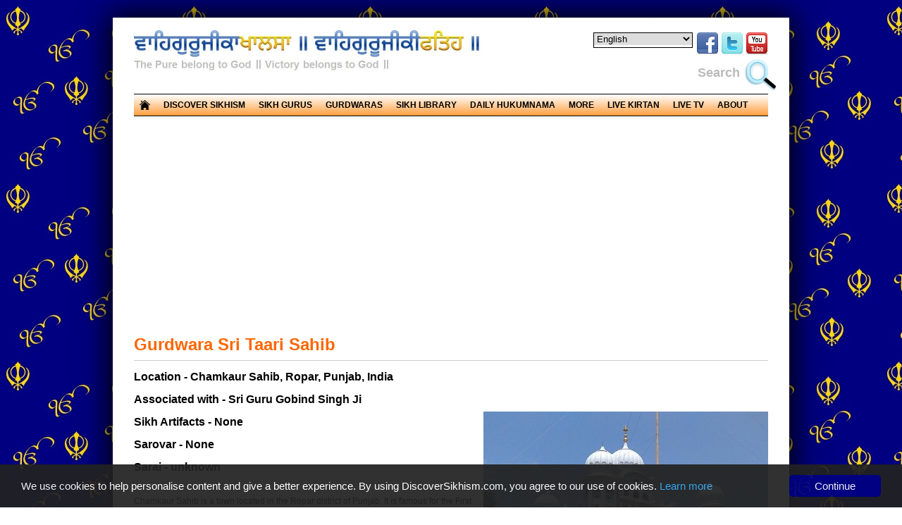

--- FILE ---
content_type: text/html
request_url: http://discoversikhism.com/sikh_gurdwaras/gurdwara_sri_taari_sahib.html
body_size: 14338
content:
<!DOCTYPE html>
<html>

	<!-- #BeginTemplate "../webpage_templates/07_gurdwara.dwt" -->

	<!--
	
	***********************************************************************************************
	*	  ___   _                               ___  _  _    _     _                         	  *
	*	 |   \ (_) ___ __  ___ __ __ ___  _ _  / __|(_)| |__| |_  (_) ___ _ __               	  *
	*	 | |) || |(_-</ _|/ _ \\ V // -_)| '_| \__ \| || / /| ' \ | |(_-<| '  \              	  *
	*	 |___/ |_|/__/\__|\___/ \_/ \___||_|   |___/|_||_\_\|_||_||_|/__/|_|_|_|             	  *
	*                                                                                        	  *
	*    Ik Onkar Sat Naam Karta Purakh Nirbhau Nirvair Akaal Murat Ajuni Saibhan Gur Prasaadh    *
	*																							  *
	***********************************************************************************************
	
	-->
	
	<head>
	
		<meta charset="utf-8">	
		<script type="da78c1c91a024d6439b1732f-text/javascript" src="../js/google_analytics.js"></script>	<!-- Google analytics -->
		<script type="da78c1c91a024d6439b1732f-text/javascript" src="../js/jquery.js"></script>				<!-- JavaScript library -->
		<script type="da78c1c91a024d6439b1732f-text/javascript" src="../js/menu.js"></script>				<!-- Menu drop downs -->
		<script type="da78c1c91a024d6439b1732f-text/javascript" src="../js/search.js"></script>				<!-- Search -->
		<script type="da78c1c91a024d6439b1732f-text/javascript" src="../js/slider.js"></script>				<!-- Script for the Back to the Top and Banner slider -->
		<script type="da78c1c91a024d6439b1732f-text/javascript" src="../js/cookieconsent.min.js"></script>	<!-- Cookie consent -->
		
		<!-- Style sheets, fonts, layouts, positioning, look and feel, etc -->
		<link href="../css/style.css" rel="stylesheet" type="text/css" media="screen">
		<link href="../css/print.css" rel="stylesheet" type="text/css" media="print">
		<link href="../css/simple-menu.css" rel="stylesheet" type="text/css" media="screen">
		<link href="../css/slider.css" rel="stylesheet" type="text/css" media="screen">
		<link href="../favicon.ico" rel="icon">
		
		<!-- #BeginEditable "Title" -->
		
		<title>Gurdwara Sri Taari Sahib | Discover Sikhism</title>

			<meta name="keywords" content="Sikh, Sikhism">
			<meta name="description" content="Gurdwara Sri Taari Sahib marks the site of a mound where Sri Guru Gobind Singh Ji blew his horn and clapped his hands three times.">		
			
		<script type="da78c1c91a024d6439b1732f-text/javascript" src="../js/media-gallery.js"></script>
		<link href="../css/media-gallery.css" rel="stylesheet" type="text/css" media="screen">
		<script type="da78c1c91a024d6439b1732f-text/javascript" charset="utf-8">
		  $(document).ready(function(){
			$("a[rel^='gallery']").prettyPhoto();
		  });
		</script>
			
		<!-- #EndEditable -->
		
	</head>

	<body>
	
	<!-- Main page container -->
	<div id="outer">

		<!-- Top logo -->
		<div id="wrapper">		
			<div id="logo">
				<a class="logo" title="Discover Sikhism - Home Page" href="../sikh.html">
				<img width="540px" src="../images/logo/waheguru_ji_ka_khalsa_waheguru_ji_ki_fateh1.jpg" alt="Waheguru Ji Ka Khalsa, Waheguru Ji Ki Fateh">
				<img class="top" width="540px" src="../images/logo/waheguru_ji_ka_khalsa_waheguru_ji_ki_fateh.jpg" alt="Waheguru Ji Ka Khalsa, Waheguru Ji Ki Fateh">
				</a>
			</div>
		
		<!-- Top right media icons -->
		<div id="social-media-icons">
			<ul style="left: 0px; top: 0px">
				<!-- gtranslate.io language selector widget -->
				<div style="float:left;border:thin #000000 solid;height:20px;margin-right:5px" class="gtranslate_wrapper"></div><script type="da78c1c91a024d6439b1732f-text/javascript">window.gtranslateSettings = {"default_language":"en","wrapper_selector":".gtranslate_wrapper"}</script><script src="https://cdn.gtranslate.net/widgets/latest/dropdown.js" defer type="da78c1c91a024d6439b1732f-text/javascript"></script>
				<li><a title="Facebook" href="https://www.facebook.com/discover.sikhism.3" target="_blank"><img src="../images/icons/facebook.png" alt="Facebook icon"></a></li>
				<li><a title="Twitter" href="https://twitter.com/DiscoverSikhism" target="_blank"><img src="../images/icons/twitter.png" alt="Twitter icon"></a></li>
				<li><a title="You Tube" href="https://www.youtube.com/channel/UC9wu_3jW-cSmdJ4HhNaCjhA" target="_blank"><img src="../images/icons/youtube.png" alt="You Tube icon"></a></li>
			</ul>
			<div id="social-media-icons">
				<form style="margin:-15px 0px 15px 0px;" target="_blank" action="https://www.google.com/search" method="get" onSubmit="if (!window.__cfRLUnblockHandlers) return false; Gsitesearch(this) " data-cf-modified-da78c1c91a024d6439b1732f-="">
				<p style="margin:7px 0px 0px 0px; vertical-align:middle; color:#bbb; font-size:18px; font-weight:bold; float:left; float:left">&nbsp;&nbsp;&nbsp;&nbsp;Search&nbsp;&nbsp;</p>
				<input style="margin:0px 0px 15px 0px;" name="q" type="hidden" />
				<map class="s"><input style="vertical-align:top; margin:0px 0px 0px 0px; border:0px #bbb solid;padding-top:0px; background-color:#FFFFFF" name="search" id="search" type="search"></map>
				</form>
			</div>
		</div>
	
		<!-- Top menu bar -->
		<div id="navigationwrapper">
			<div id="topnav" class="wrap">
			<ul id="nav">
				<li><a href="../sikh.html"><img style="padding-bottom:8px; vertical-align:bottom" width="15px" alt="Home" title="Home Page" src="../images/icons/home.png" ></a></li>
				<li><a>DISCOVER SIKHISM</a>
					<ul>
						<li><a>Discover Sikhs<img alt="arrow" src="../images/icons/pluss.png" class="arrowright"></a>
							<ul>
								<li><a href="../sikhs/gursikhs.html">Early Gursikhs</a></li>
								<li><a href="../sikhism/sikh_battles.html">Sikh Battles</a></li>
								<li><a href="../sikhs/sikh_martyrs.html">Sikh Martyrs</a></li>
								<li><a href="../sikhs/sikh_warriors.html">Sikh Warriors</a></li>
								<li><a href="../sikhs/sikh_women.html">Sikh Women</a></li>
							</ul></li>
						<li><a href="../sikh_glossary/glossary.html">Glossary</a></li>
						<li><a href="../sikhism/discover_sikhism.html">Guide To Discover Sikhism</a></li>
						<li><a href="../sikhism/guide_to_becoming_a_pure_sikh.html">Guide To Becoming A Pure Sikh</a></li>
						<li><a href="../sikhism/nitnem.html">Guide To Carrying Out Nitnem</a></li>	
						<li><a href="../sikhism/gurbani_quotes.html">Gurbani Quotes</a></li>
						<li><a>Gurmat Gyan (Knowledge)<img alt="arrow" src="../images/icons/pluss.png" class="arrowright"></a>
							<ul>
								<li><a href="../sikhism/gurmat_gyan_english.html">Articles (in English)</a></li>
								<li><a href="../sikhism/gurmat_gyan_gurmukhi.html">Articles (in Gurmukhi)</a></li>
							</ul></li>
						<li><a>Larivaar<img alt="arrow" src="../images/icons/pluss.png" class="arrowright"></a>
							<ul>
								<li><a href="../larivaar/gurbani.html">Larivaar Gurbani</a></li>
								<li><a href="../larivaar/larivaar.html">Larivaar Gurmat</a></li>
								<li><a href="../larivaar/learn_larivaar_gurbani.html">Learn Larivaar Gurbani</a></li>
							</ul></li>
						<li><a>Learn Gurbani<img alt="arrow" src="../images/icons/pluss.png" class="arrowright"></a>
							<ul>
								<li><a href="../learn_gurbani/learn_gurbani.html">Learn Gurbani</a></li>
								<li><a href="../learn_gurbani/learn_japji_sahib.html">Learn Japji Sahib</a></li>
								<li><a href="../learn_gurbani/learn_jaap_sahib.html">Learn Jaap Sahib</a></li>
								<li><a href="../learn_gurbani/learn_tav_prasad_savaiye.html">Learn Tav Prasad Savaiye</a></li>
								<li><a href="../learn_gurbani/learn_chaupai_sahib.html">Learn Chaupai Sahib</a></li>
								<li><a href="../learn_gurbani/learn_anand_sahib.html">Learn Anand Sahib</a></li>
								<li><a href="../learn_gurbani/learn_sukhmani_sahib.html">Learn Sukhmani Sahib</a></li>
								<li><a href="../learn_gurbani/learn_rehras_sahib.html">Learn Rehras Sahib</a></li>
								<li><a href="../learn_gurbani/learn_sohila_sahib.html">Learn Sohila Sahib</a></li>
								<li><a href="../learn_gurbani/japji_sahib_visram_test.html">Japji Sahib Visram Test</a></li>
							</ul></li>
						<li><a>Other Gurbani Contributors<img alt="arrow" src="../images/icons/pluss.png" class="arrowright"></a>
							<ul>
								<li><a href="../sikhs/bhagats.html">Sikh Bhagats (Holy People)</a></li>
								<li><a href="../sikhs/bhatts_bards.html">Sikh Bhatts (Bards)</a></li>
							</ul></li>
						<li><a>Pingalwara<img alt="arrow" src="../images/icons/pluss.png" class="arrowright"></a>
							<ul>
								<li><a href="../sikhs/bhagat_puran_singh.html">Bhagat Puran Singh</a></li>
								<li><a href="../sikhism/pingalwara.html">Pingalwara</a></li>
								<li><a href="../sikh_media/pingalwara_gallery1.html">Pingalwara Photo Gallery</a></li>
							</ul></li>
						<li><a>Saaj (Musical Instruments)<img alt="arrow" src="../images/icons/pluss.png" class="arrowright"></a>
							<ul>
								<li><a href="../sikh_saaj/saaj.html">Saaj (Musical Instruments)</a></li>
								<li><a href="../sikh_saaj/dilruba.html">Dilruba</a></li>
								<li><a href="../sikh_saaj/jori.html">Jori</a></li>
								<li><a href="../sikh_saaj/rabab.html">Rabab</a></li>
								<li><a href="../sikh_saaj/saranda.html">Saranda</a></li>
								<li><a href="../sikh_saaj/sarangi.html">Sarangi</a></li>
								<li><a href="../sikh_saaj/taus.html">Taus</a></li>
								<li><a href="../sikh_saaj/other.html">Other</a></li>
							</ul></li>
						<li><a href="../sikhism/freedom.html">Sikh Freedom Movements</a></li>
						<li><a href="../sikh_genocide/ghallughara.html">Sikh Genocide</a></li>
					</ul>
				<li><a>SIKH GURUS</a>
					<ul>
						<li><a href="../sikh_gurus/sikh_gurus.html">Sikh Gurus</a></li>
						<li><a href="../sikh_gurus/sri_guru_nanak_sahib_ji.html">Sri Guru Nanak Sahib Ji</a></li>
						<li><a href="../sikh_gurus/sri_guru_angad_sahib_ji.html">Sri Guru Angad Sahib Ji</a></li>
						<li><a href="../sikh_gurus/sri_guru_amar_das_sahib_ji.html">Sri Guru Amar Das Sahib Ji</a></li>
						<li><a href="../sikh_gurus/sri_guru_ram_das_sahib_ji.html">Sri Guru Ram Das Sahib Ji</a></li>
						<li><a href="../sikh_gurus/sri_guru_arjan_sahib_ji.html">Sri Guru Arjan Sahib Ji</a></li>
						<li><a href="../sikh_gurus/sri_guru_hargobind_sahib_ji.html">Sri Guru Hargobind Sahib Ji</a></li>
						<li><a href="../sikh_gurus/sri_guru_har_rai_sahib_ji.html">Sri Guru Har Rai Sahib Ji</a></li>
						<li><a href="../sikh_gurus/sri_guru_harkrishan_sahib_ji.html">Sri Guru Harkrishan Sahib Ji</a></li>
						<li><a href="../sikh_gurus/sri_guru_tegh_bahadur_sahib_ji.html">Sri Guru Tegh Bahadur Sahib Ji</a></li>
						<li><a href="../sikh_gurus/sri_guru_gobind_singh_sahib_ji.html">Sri Guru Gobind Singh Sahib Ji</a></li>
						<li><a href="../sikh_gurus/sri_guru_granth_sahib_ji.html">Sri Guru Granth Sahib Ji</a></li>
					</ul></li>
				<li><a>GURDWARAS</a>
					<ul>
						<li><a href="../sikh_gurdwaras/gurdwaras.html">Introduction</a></li>
						<li><a>Five Takhts - Holy Thrones<img alt="arrow" src="../images/icons/pluss.png" class="arrowright"></a>
							<ul>
								<li><a href="../sikh_gurdwaras/five_takhts.html">Five Takhts - Holy Thrones</a>
								<li><a href="../sikh_gurdwaras/sri_akal_takht.html">Sri Akal Takht</a></li>
								<li><a href="../sikh_gurdwaras/takht_sri_damdama_sahib.html">Takht Sri Damdama Sahib</a></li>
								<li><a href="../sikh_gurdwaras/takht_sri_harmandir_sahib_patna.html">Takht Sri Harmandir Sahib</a></li>
								<li><a href="../sikh_gurdwaras/takht_sri_hazur_sahib.html">Takht Sri Hazur Sahib</a></li>
								<li><a href="../sikh_gurdwaras/takht_sri_keshgarh_sahib.html">Takht Sri Keshgarh Sahib</a></li>
							</ul></li>
						<li><a href="../sikh_gurdwaras/gurdwara_protocol.html">Gurdwara Protocol</a></li>
						<li><a href="../sikh_gurdwaras/historic_sikh_gurdwaras.html">Historic Sikh Gurdwaras</a></li>
						<li><a href="../sikh_gurdwaras/historic_sikh_gurdwaras_map.html" target="_blank">Historic Sikh Gurdwaras Map</a></li>
						<li><a href="../sikh_gurdwaras/lost_gurdwaras.html">Lost Gurdwaras</a></li>
						<li><a href="../sikh_gurdwaras/preservation.html">Preservation</a></li>
						<li><a href="../sikh_gurdwaras/spread_of_sikhism.html">Spread Of Sikhism</a></li>
						<li><a href="../sikh_gurdwaras/sri_harmandir_sahib.html">Sri Harmandir Sahib</a></li>
 					</ul>
						<li><a>SIKH LIBRARY</a>
							<ul>
								<li><a href="../sikh_library/library.html">Introduction</a></li>
								<li><a href="../sikh_library/sikh_gurbani.html">Gurbani (Guru's words)</a></li>
								<li><a href="../sikh_library/sikh_monthly_gurmat_parkash.html">Gurmat Monthly Mag (Gurmukhi)</a></li>
								<li><a href="../sikh_library/learn_gurmukhi.html">Learn Gurmukhi (Punjabi)</a></li>
								<li><a href="../sikh_library/gurmukhi.html">Literature in Gurmukhi (Punjabi)</a></li>
								<li><a href="../sikh_library/devanagari.html">Literature in Devanagari (Hindi)</a></li>
								<li><a href="../sikh_library/english.html">Literature in English</a></li>
								<li><a href="../sikh_library/other.html">Literature in Other Languages</a></li>
							</ul></li>
				<li><a href="../sikh_hukumnama/sri_harmandir_sahib_hukumnama.html">DAILY HUKUMNAMA</a></li>
				<li><a>MORE</a>
					<ul>
						<li><a href="../sikhism/atheist_myths.html">Common Atheist Myths</a></li>
						<li><a href="../sikhism/food_ingredients.html">Food Ingredients</a></li>
						<li><a>Gallery<img alt="arrow" src="../images/icons/pluss.png" class="arrowright"></a>
							<ul>
								<li><a href="../sikh_media/audio_gallery.html">Audio Gallery (Speeches)</a></li>
								<li><a href="../sikh_media/photo_gallery.html">Photo Gallery</a></li>
								<li><a href="../sikh_media/video_gallery.html">Video Gallery</a></li>
							</ul></li>
						<li><a href="../sikh_genocide/human_rights.html">Human Rights</a></li>
						<li><a>Learn Punjabi/ Gurmukhi<img alt="arrow" src="../images/icons/pluss.png" class="arrowright"></a>
							<ul>
								<li><a href="../punjabi/punjabi_gurmukhi.html">Introduction</a></li>
								<li><a href="../punjabi/why_learn_gurmukhi.html">Why Learn Gurmukhi?</a></li>
								<li><a href="../punjabi/punjabi_gurmukhi_alphabet.html">Gurmukhi Alphabet</a></li>
								<li><a href="../punjabi/gurmukhi_random_letter_sequence_generator.html">Random Letter Generator</a></li>
								<li><a href="../punjabi/gurmukhi_letter_shuffle.html">Gurmukhi Letter Shuffle</a></li>
								<li><a href="../punjabi/gurmukhi_sliding_puzzle.html">Gurmukhi Sliding Puzzle</a></li>
								<li><a href="../punjabi/muharni.html">Muharni</a></li>
								<li><a href="../punjabi/gurmukhi_word_list.html">Gurmukhi Word List</a></li>
								<li><a href="../punjabi/punjabi_gurmukhi_grammar.html">Punjabi Grammar</a></li>
								<li><a href="../punjabi/punjabi_gurmukhi_phrases.html">Punjabi Phrases</a></li>
								<li><a href="../punjabi/punjabi_gurmukhi_vocabulary.html">Punjabi Vocabulary</a></li>
								<li><a href="../punjabi/punjabi_gurmukhi_transliteration.html">English To Gurmukhi Translit.</a></li>
								<li><a href="../punjabi/virtual_gurmukhi_keyboard.html">Virtual Gurmukhi Keyboard</a></li>
								<li><a href="../punjabi/gurmukhi_fonts.html">Gurmukhi Fonts</a></li>
							</ul></li>
						<li><a>Sikh News<img alt="arrow" src="../images/icons/pluss.png" class="arrowright"></a>
							<ul>
								<li><a href="../sikh_news/sikh_news.html">News (in English)</a></li>
								<li><a href="../sikh_news/punjabi_sikh_news.html">News (in Punjabi)</a></li>
							</ul></li>
						<li><a>Sikh Quiz's<img alt="arrow" src="../images/icons/pluss.png" class="arrowright"></a>
							<ul>
								<li><a href="../sikh_quiz/sikh_quiz1.html">Sikh Quiz 1</a></li>
								<li><a href="../sikh_quiz/sikh_quiz2.html">Sikh Quiz 2</a></li>
								<li><a href="../sikh_quiz/sikh_quiz3.html">Sikh Quiz 3</a></li>
								<li><a href="../sikh_quiz/sikh_quiz4.html">Sikh Quiz 4</a></li>
								<li><a href="../sikh_quiz/sikh_quiz5.html">Sikh Quiz 5</a></li>
								<li><a href="../sikh_quiz/sikh_quiz6.html">Sikh Quiz 6</a></li>
								<li><a href="../sikh_quiz/sikh_quiz7.html">Sikh Quiz 7</a></li>
							</ul></li>
						<li><a href="../sikhism/sikh_schools.html">Sikh Schools</a></li>
						<li><a href="../sikhism/sikh_software.html">Sikh Software</a></li>
						<li><a href="../sikhism/sikh_stopwatch.html">Sikh Stopwatch</a></li>
					</ul></li>
				<li><a href="../sikh_kirtan/sri_harmandir_sahib_live_kirtan.html">LIVE KIRTAN</a></li>
				<li><a href="../sikh_media/live_sikh_tv.html">LIVE TV</a></li>
				<li><a>ABOUT</a>
					<ul>
						<li><a href="../sikh_contact/about_us.html">About Us</a></li>
						<li><a href="../sikh_contact/cookie_policy.html">Cookie Policy</a></li>
						<li><a href="../sikh_contact/contact.php">Contact Us</a></li>
						<li><a href="../sikh_contact/disclaimer.html">Disclaimer</a></li>
						<li><a href="../sikh_contact/no_donations.html">No Donations</a></li>
						<li><a href="../sikh_contact/sikh_website_links.html">Sikh Website Links</a></li>
						<li><a href="../sikh_contact/website_updates.html">Website Updates</a></li>
					</ul></li>
				</ul>
			</div>
		</div>
		
		<!-- #BeginEditable "Content" -->

				<iframe src="https://www.google.com/maps/embed?pb=!1m18!1m12!1m3!1d1046.4690561703396!2d76.40756582922148!3d30.898071149626922!2m3!1f0!2f0!3f0!3m2!1i1024!2i768!4f13.1!3m3!1m2!1s0x0%3A0x0!2zMzDCsDUzJzUzLjAiTiA3NsKwMjQnMjkuMiJF!5e1!3m2!1sen!2suk!4v1445360882867" width="900" height="300" frameborder="0" style="border:0" allowfullscreen></iframe>
				<br>
				
				<h1>Gurdwara Sri Taari Sahib</h1>
				
				<h3>Location - Chamkaur Sahib, Ropar, Punjab, India</h3>
				<br>
				<h3>Associated with - Sri Guru Gobind Singh Ji</h3>

				<div id="gurdwaragallery" class="float-right" style="margin-left:10px; width:405px">
					<ul class="gallery clearfix">
					<li><a href="../images/gurdwara/gurdwara_sri_taari_sahib/gurdwara_sri_taari_sahib1.jpg" rel="gallery[gallery1]" title="Gurdwara Sri Taari Sahib is being rebuilt near the original Gurdwara.">
					<img style="margin-right:0px" title="Gurdwara Sri Taari Sahib" alt="Gurdwara Sri Taari Sahib" src="../images/gurdwara/gurdwara_sri_taari_sahib/thumbs/gurdwara_sri_taari_sahib1.jpg"></a></li>
					
					<li><a href="../images/gurdwara/gurdwara_sri_taari_sahib/gurdwara_sri_taari_sahib2.jpg" rel="gallery[gallery1]" title="Gurdwara Sri Taari Sahib is being rebuilt near the original Gurdwara.">
					<img title="Gurdwara Sri Taari Sahib" alt="Gurdwara Sri Taari Sahib" src="../images/gurdwara/gurdwara_sri_taari_sahib/thumbs/gurdwara_sri_taari_sahib2.jpg"></a></li>
					
					<li><a href="../images/gurdwara/gurdwara_sri_taari_sahib/gurdwara_sri_taari_sahib3.jpg" rel="gallery[gallery1]" title="Gurdwara Sri Taari Sahib is being rebuilt near the original Gurdwara.">
					<img title="Gurdwara Sri Taari Sahib" alt="Gurdwara Sri Taari Sahib" src="../images/gurdwara/gurdwara_sri_taari_sahib/thumbs/gurdwara_sri_taari_sahib3.jpg"></a></li>
					
					<li><a href="../images/gurdwara/gurdwara_sri_taari_sahib/gurdwara_sri_taari_sahib4.jpg" rel="gallery[gallery1]" title="View between old and new Gurdwaras.">
					<img title="Gurdwara Sri Taari Sahib" alt="Gurdwara Sri Taari Sahib" src="../images/gurdwara/gurdwara_sri_taari_sahib/thumbs/gurdwara_sri_taari_sahib4.jpg"></a></li>
					
					<li><a href="../images/gurdwara/gurdwara_sri_taari_sahib/gurdwara_sri_taari_sahib5.jpg" rel="gallery[gallery1]" title="View between old and new Gurdwaras.">
					<img style="margin-right:0px" title="Gurdwara Sri Taari Sahib" alt="Gurdwara Sri Taari Sahib" src="../images/gurdwara/gurdwara_sri_taari_sahib/thumbs/gurdwara_sri_taari_sahib5.jpg"></a></li>
					
					<li><a href="../images/gurdwara/gurdwara_sri_taari_sahib/gurdwara_sri_taari_sahib6.jpg" rel="gallery[gallery1]" title="Inside the new Gurdwara.">
					<img title="Gurdwara Sri Taari Sahib" alt="Gurdwara Sri Taari Sahib" src="../images/gurdwara/gurdwara_sri_taari_sahib/thumbs/gurdwara_sri_taari_sahib6.jpg"></a></li>
					
					<li><a href="../images/gurdwara/gurdwara_sri_taari_sahib/gurdwara_sri_taari_sahib7.jpg" rel="gallery[gallery1]">
					<img title="Gurdwara Sri Taari Sahib" alt="Gurdwara Sri Taari Sahib" src="../images/gurdwara/gurdwara_sri_taari_sahib/thumbs/gurdwara_sri_taari_sahib7.jpg"></a></li>
					
					<li><a href="../images/gurdwara/gurdwara_sri_taari_sahib/gurdwara_sri_taari_sahib8.jpg" rel="gallery[gallery1]">
					<img title="Gurdwara Sri Taari Sahib" alt="Gurdwara Sri Taari Sahib" src="../images/gurdwara/gurdwara_sri_taari_sahib/thumbs/gurdwara_sri_taari_sahib8.jpg"></a></li>
					
					<li><a href="../images/gurdwara/gurdwara_sri_taari_sahib/gurdwara_sri_taari_sahib9.jpg" rel="gallery[gallery1]" title="The original Gurdwara Sri Taari Sahib built in the 19th Century.">
					<img style="margin-right:0px" title="Gurdwara Sri Taari Sahib" alt="Gurdwara Sri Taari Sahib" src="../images/gurdwara/gurdwara_sri_taari_sahib/thumbs/gurdwara_sri_taari_sahib9.jpg"></a></li>
					
					<li><a href="../images/gurdwara/gurdwara_sri_taari_sahib/gurdwara_sri_taari_sahib10.jpg" rel="gallery[gallery1]" title="The original Gurdwara Sri Taari Sahib built in the 19th Century.">
					<img title="Gurdwara Sri Taari Sahib" alt="Gurdwara Sri Taari Sahib" src="../images/gurdwara/gurdwara_sri_taari_sahib/thumbs/gurdwara_sri_taari_sahib10.jpg"></a></li>
					
					<li><a href="../images/gurdwara/gurdwara_sri_taari_sahib/gurdwara_sri_taari_sahib11.jpg" rel="gallery[gallery1]" title="The original Gurdwara Sri Taari Sahib built in the 19th Century.">
					<img title="Gurdwara Sri Taari Sahib" alt="Gurdwara Sri Taari Sahib" src="../images/gurdwara/gurdwara_sri_taari_sahib/thumbs/gurdwara_sri_taari_sahib11.jpg"></a></li>
					
					<li><a href="../images/gurdwara/gurdwara_sri_taari_sahib/gurdwara_sri_taari_sahib12.jpg" rel="gallery[gallery1]" title="The original Gurdwara Sri Taari Sahib built in the 19th Century.">
					<img title="Gurdwara Sri Taari Sahib" alt="Gurdwara Sri Taari Sahib" src="../images/gurdwara/gurdwara_sri_taari_sahib/thumbs/gurdwara_sri_taari_sahib12.jpg"></a></li>

					<li><a href="../images/gurdwara/gurdwara_sri_taari_sahib/gurdwara_sri_taari_sahib13.jpg" rel="gallery[gallery1]">
					<img style="margin-right:0px" title="Gurdwara Sri Taari Sahib" alt="Gurdwara Sri Taari Sahib" src="../images/gurdwara/gurdwara_sri_taari_sahib/thumbs/gurdwara_sri_taari_sahib13.jpg"></a></li>
					</ul>
				</div>

				<br>
				<h3>Sikh Artifacts - None</h3>
				<br>
				<h3>Sarovar - None</h3>
				<br>
				<h3>Sarai - unknown</h3>
				<br>
				
				<p>Chamkaur Sahib is a town located in the Ropar district of Punjab. It is famous for the First and Second Battle of Chamkaur fought between Sikhs and the treacherous mughals.</p>
				
				<p>Situated on the banks of the Sirhind Canal, Chamkaur Sahib is at a distance of 15 km from Morinda and 16 km from Ropar.</p>
				
				<p>There are 7 Historic Sikh Gurdwaras in Chamkaur Sahib.</p>

				<h3><a style="font-weight:bold" href="gurdwara_sri_ranjitgarh_sahib.html">Gurdwara Sri Ranjitgarh Sahib</a></h3>
				<p>Gurdwara Sri Ranjitgarh Sahib is situated 200 yards to the east of Chamkaur Sahib. This Gurdwara is located at the site where Sri Guru Gobind Singh Ji and the Khalsa defeated a much larger mughal force. The Gurdwara relates to the First Sikh Battle of Chamkaur in January 1703.</p>
				
				<p>As Guru Gobind Singh was returning from Kurukshetra to Anandpur Sahib early in 1703, it so happened that two imperial generals, Sayyid Beg and Alif Khan, were also moving with a body of troops towards Lahore.</p>
				
				<p>Raja Ajmer Chand of Kahlur, who bore hostility towards Guru Gobind Singh, persuaded these generals by promises of money to attack him. A battle occurred on the site of the present Gurdwara Sri Ranjitgarh Sahib.</p>
				
				<p>The Sikhs, though surprised by a superior force, fought tenaciously. Sayyid Beg, when he came face to face with Guru Gobind Singh, was so affected by a sight of him that he immediately changed sides. Alif Khan, chagrined by his colleague's behaviour, attacked with redoubled vigour, but was defeated.</p>
				
				<p>This battle happened on 16 Magh 1759 Bikrami/ 15th January 1703. Gurdwara Sri Ranjitgarh Sahib was built only recently to mark the scene of the historic ranjit (victory). This Gurdwara is therefore known as Ranjitgarh Sahib.</p>

				<h3><a style="font-weight:bold" href="gurdwara_sri_damdama_sahib_chamkaur.html">Gurdwara Sri Damdama Sahib Chamkaur</a></h3>
				<p>After the mughals had sworn oaths on the koran and the hindus had sworn oaths on their scriptures, Sri Guru Gobind Singh Ji evacuated Anandpur Sahib. However, both the muslims and hindus betrayed their religions and the Khalsa and attacked the Sikhs with a huge combined army comprising of the full weight of the mughal empire. What can one say about people who betray others including their own religions? Time has shown that muslims and hindus are child killers that have carried out several Sikh Genocides.</p>
				
				<p>Sri Guru Gobind Singh Ji, his two elder sons and 40 Sikhs had come to the site of Gurdwara Sri Damdama Sahib Chamkaur from Kotla Nihang Khan with mughal pursuers close on their heels. At the time the site was an orchard belonging to Rai Jagat Singh, the local landlord. The Guru sent some of his Sikhs to ask Rai Jagat Singh to allow them take shelter in his haveli. Jagat Singh, for fear of the mughals wrath, refused, but his younger brother, Rup Chand, asserting his right as a co-owner of the house, allowed Guru Gobind Singh to enter. According to some chronicles, the names of the owners of the property were Budhi Chand and Gharibu.</p>
				
				<p>A small gurdwara was first constructed here around 1930 by Sardar Bahadur Dharam Singh (1881-1933), a well known philanthropist of Delhi. The present building was raised in 1963 by Bhai Piara Singh of Jhar Sahib. It duplicates the design of the central building of the older Gurdwara Sri Katalgarh Sahib with a square sanctum on the ground floor within a square hall, and a domed room above the sanctum with decorative cupolas at the corners. The Gurdwara is managed by the Shiromani Gurdwara Parbandhak Committee through a local committee, with offices located at Gurdwara Sri Katalgarh Sahib.</p>
				
				<h3><a style="font-weight:bold" href="gurdwara_sri_garhi_sahib_chamkaur.html">Gurdwara Sri Garhi Sahib Chamkaur</a></h3>
				<p>Gurdwara Sri Garhi Sahib Chamkaur marks the site of the mud fortress, double storeyed house, with a high compound wall around it and only one entrance from the north, which was used by Guru Gobind Singh as a temporary refuge in the unequal battle against the mughal empire in December 1704. On occupying the Garhi, Guru Sahib assigned 8 Sikhs each on the four sides to keep guard, while another two, Madan Singh and Kotha Singh, were posted at the entrance.</p>
				
				<p>Guru Gobind Singh, with his sons Baba Ajit Singh and Baba Jujhar Singh and other Sikhs, took up position on the first floor of the house in the centre. The imperial army, now inflated with reinforcements from Ropar, Sirhind and Malerkotla, arrived and surrounded the Garhi. The battle raged throughout the day. Successive efforts of the besiegers to storm the Garhi were thwarted. As the ammunition and arrows in the fortress ran out, the Sikhs started came out in small batches to engage the enemy in hand to hand fighting.</p>
				
				<p>Two such successive sallies were led by the Sahibzadas, Ajit Singh and Jujhar Singh, who like the other Sikhs fell fighting heroically. Why did Guru Gobind Singh allow his sons to die? because all Khalsa Sikhs (to this day) are Guru Gobind Singh's sons and Guru Sahib did not allow for any criticism that would have allowed his own blood to have been saved over other valiant Sikhs. Ultimately, death is only a gateway for a Sikh, physical death means nothing. A Sikhs conduct and morals is most important.</p>
				
				<p>The valour displayed by the young sons of Guru Gobind Singh has been poignantly narrated by a modern muslim poet Allahyar Khan Jogi who used to recite his urdu poem entitled 'Shaheedani Wafa' from Sikh pulpits during the second and third decades of the 20th century. By nightfall Guru Gobind Singh was left with only five Sikhs in the fortress. These five urged him to escape so that he could rally the Khalsa and continue the struggle against muslim oppression.</p>
				
				<p>Guru Gobind Singh agreed and gave his clothes to Sangat Singh who resembled him somewhat in features and physical stature, and, under the cover of darkness, made his way through the encircling host slackened by the fatigue of the day's battle. Daya Singh, Dharam Singh and Man Singh also escaped leaving behind only two Sikhs, Sangat Singh and Sant Singh. Next morning as the attack was resumed, the imperial troops entered the Garhi and were surprised to find only two occupants who, determined to die rather than give in, gave battle till the last.</p>
				
				<p>Upon the fall of Sirhind to the Khalsa in 1764 when this part of the country came under Sikh domination, the fortress at Chamkaur came to be preserved as a sacred monument. Maharaja Karam Singh of Patiala had a Gurdwara constructed here. It was called Garhi Sahib; also, Tilak Asthan (Anointment Site) in the belief that Guru Gobind Singh's act of obeying the five Sikhs with regard to his escape and giving his dress, dastar and kalgi to Bhai Sangat Singh were symbolic of anointing the Khalsa as his successor to Guruship.</p>
				
				<p>The old Gurdwara building has since been demolished and replaced by a four storeyed marble structure. The sanctum is on the ground floor in the centre of a large divan hall. The building is topped by a lotus dome covered with chips of glazed tiles. There are decorative domed pavilions over the corners and walls of the main hall.</p>
				
				<h3><a style="font-weight:bold" href="gurdwara_sri_katalgarh_sahib.html">Gurdwara Sri Katalgarh Sahib</a></h3>
				<p>Gurdwara Sri Katalgarh Sahib lies west of Gurdwara Sri Garhi Sahib and is the main Gurdwara at Chamkaur Sahib. This Gurdwara marks the site where the thickest hand to hand fighting took place in December 1704 between the mughal army and the Sikhs, including the Sahibzadas and three of the original five Panj Pyare (the Five Beloved).</p>
				
				<p>During the battle of Chamkaur in 1704 in which the Guru and 40 Sikhs fought against overwhelming odds, both of Guru Gobind Singh's eldest sons, Sahibzada Baba Ajit Singh and Sahibzada Baba Jujhar Singh, re-joined with God after battle at this spot. When the Sikhs in the fort at Chamkaur were being martyred one by one, the Sikhs did not want the Guru's two sons to go into battle. Guru Gobind Singh declared that all the Sikhs in the fort were his beloved sons.</p>
				
				<p>During the battle 18 year old Baba Ajit Singh asked his father's permission to go out of the fort and fight the enemy. He said, "Dear father, my name is Ajit (Unconquerable). I will not be conquered. And if conquered, I will not flee or come back alive. Permit me to go and fight like all your sons." Guru Gobind Singh hugged and kissed his beloved son before sending him into battle where he fought heroically until his last breath. Paintings inside Gurdwara Katalgarh Sahib showing Sahibzada Jujhar Singh in battle. "Purja purja cut maarhu, kaboo na chhodu khaat".</p>
				
				<p>Sahibzada Baba Jujhar Singh, four years younger than Sahibzada Baba Ajit Singh, having watched his brother's martyrdom, asked Guru Gobind Singh, "Permit me, dear father to go where my brother has gone. Don't say that I am too young. I am your son, I am a Singh (Lion) of yours. I shall prove worthy of you. I shall die fighting, with my face towards the enemy, with God and the Guru on my lips and in my heart." Guru Gobind Singh embraced him and said, "Go my son and wed life-giving death. We have been here for a while. Now we shall return to our real home. Go and wait for me there. Your grandfather and elder brother are already waiting for you." Thus the Guru watched his two sons achieve eternal peace through martyrdom.</p>
				
				<p>Guru Gobind Singh prepared to follow his sons and attack the muslims but the remaining 5 Sikhs passed a Gurmatta (resolution) that the Guru and the two remaining panj pyares should escape under cover of darkness while the remaining Sikhs, facing certain death, would hold the fort and delay the muslim attackers. Having divested himself of authority the Guru had to yield to the will of his Sikhs.</p>
				
				<p>The original Gurdwara constructed here, by Sardar Hardial Singh of Bela in 1831, was replaced during the 1960's by a new complex raised under the supervision of Bhai Piara Singh of Jhar Sahib and later of Bhai Bishan Singh of Amritsar. The main building called Manji Sahib is an elegant three storeyed domed structure standing upon a high base. The large divan hall contains an eight metre square sanctum. Another vast hall close by is called Akal Bunga. It was used for the daily congregations before Manji Sahib was constructed.</p>
				
				<p>To the west of Akal Bunga is an old Baoli Sahib still in use. The Guru ka Langar, community kitchen, is further north from Baoli Sahib and Akal Bunga. The Gurdwara also houses the offices of the local managing committee which administers all of the Historic Sikh Gurdwaras at Chamkaur under the overall control of the Shiromani Gurdwara Parbandhak Committee. In addition to the daily services, largely attended assemblies take place on the first of each Bikrami month and on important anniversaries on Sikh calendar. A three day fair called Shaheedi Jor Mela is held on 6, 7 and 8 Poh, usually corresponding with 20th, 21st and 22nd December, commemorating the martyrs of Chamkaur.</p>
				
				<h3><a style="font-weight:bold" href="gurdwara_sri_shaheed_burj_sahib.html">Gurdwara Sri Shaheed Burj Sahib</a></h3>
				<p>Gurdwara Sri Shaheed Burj Sahib is located next to Gurdwara Sri Garhi Sahib and represents the site of the gate of the mud fortress used by Guru Gobind Singh as the bulwark of his defence. The gate was guarded by Bhai Madan Singh and Bhai Kotha Singh. The small Gurdwara is of old Sirhindi bricks to which a small hall was been added and where an old well was discovered.</p>
				
				<p>The original Gurdwara in which the Guru Granth Sahib is seated was built by Mazhabi Sikhs, the community to which Bhai Jiwan Singh originally belonged. Gurdwara Sri Shaheed Burj Sahib is sometimes known as Gurdwara Shaheed Burj Bhai Jiwan Singh. Jiwan Singh was the same Bhai Jaita who had brought Guru Tegh Bahadur's head after his execution from Delhi to Kiratpur in 1675, and earned from Guru Gobind Singh the endearing title of 'Ranghrete Guru ke Bete'. Upon his initiation into the order of the Khalsa in 1699, he had received the name of Jiwan Singh. According to the Bhatt Vahis, he was killed in a rearguard action on the bank of the Sirsa.</p>
				
				<h3><a style="font-weight:bold" href="gurdwara_sri_taari_sahib.html">Gurdwara Sri Taari Sahib</a></h3>
				<p>This Gurdwara is situated on a low mound about two furlongs west of Gurdwara Sri Katalgarh Sahib. When Guru Gobind Singh decided to leave the Garhi at Chamkaur, three Sikhs, Bhai Daya Singh, Bhai Dharam Singh and Bhai Maan Singh, came out with him. They each proceeded in a different direction, agreeing to meet later at a common spot guided by the position of certain stars.</p>
				
				<p>Since Guru Sahib did not wish to leave unannounced, Guru Gobind Singh, upon reaching the mound where Gurdwara Sri Taari Sahib (Taari lit. means a clap) now stands, blew his horn and clapped his hands three times saying "Peer-e-hind rwad" (the Saint of Punjab is leaving). From their different locations the three Sikhs each raised shouts. This baffled the besiegers, Guru Gobind Singh and the Sikhs were soon out of harm's way. The Gurdwara on the mound marks the site from where Guru Gobind Singh had proclaimed his departure by his hand clapping.</p>
				
				<h3><a class="last" href="../sikhism/sikh_battle_of_chamkaur1704.html"><img style=" vertical-align:middle" width="25px" src="../images/icons/forwardarrow.png" alt="Forward"> 1704 Battle Of Chamkaur - </a><span style="font-size:12px">was a historic battle fought by a small number Khalsa warriors, led by Guru Gobind Singh and his two eldest sons.</span></h3>
				
				<p>From Chamkaur, Guru Gobind Singh travelled to the locations of where Gurdwara Sri Bir Guru Jand Sahib, Gurdwara Sri Imli Sahib Kirhi Afghana, Gurdwara Sri Kalgidhar Sahib, Gurdwara Sri Jhar Sahib and Gurdwara Sri Kanga Sahib are, before arriving in Machhiwara (which was then a small village surrounded by a jungle).</p>
				
				<h3><a style="font-weight:bold" href="gurdwara_sri_amargarh_sahib.html">Gurdwara Sri Amargarh Sahib</a></h3>
				<p>Sikh women are always known to have responded to the call of their duty. They have not allowed hardships and dangers to stand in the way of the performance of their moral obligations. Bibi Harsharn Kaur was one of these women who faced the odds to fulfil her obligations. Guru Gobind Singh's two elder sons together with many other Sikhs, were martyred while fighting the foes at the battle of Chamkaur Sahib. Under pressure of supplications of the Sikhs, Guru Gobind Singh was obliged to leave the place under cover of darkness. The enemy too, taking advantage of the lull and darkness, rested in the surrounding area where they had besieged the Sikhs.</p>

				<h3><a class="last" href="../sikhs/bibi_harsharn_kaur.html"><img style=" vertical-align:middle" width="25px" src="../images/icons/forwardarrow.png" alt="Forward"> Bibi Harsharn Kaur - </a><span style="font-size:12px">and her sacrifice at Chamkaur.</span></h3>
				
				<p>After leaving Chamkaur Sahib, Guru Ji reached the village where Bibi Harsharn Kaur lived. When he met her, she at once recognised the Guru. She bowed to Guru Ji and asked about the Sahibzade. She had been a nursing sister to them. Guru Ji told her about their martydom. She hurried to Chamkaur Sahib to the battle scene and recognised the martyred Sikhs. She collected all the wood she could and piled them high.</p>

				<p>Bibi Harsharn Kaur placed the bodies of the Sahibzade and the Sikhs on the pile and set it afire. The big conflagration woke the enemy with consternation. All their expectations of getting prizes and honours were dashed to the ground. Now there was nothing left to show their identities of their victims. Gurdwara Sri Amargarh Sahib remembers Bibi Harsharn Kaur's sacrifice at Chamkaur Sahib.</p>

				<br>
				
				<p><a class="float-leftbold" href="historic_sikh_gurdwaras.html"><img style=" vertical-align:middle" width="15px" src="../images/icons/backarrow.png" alt="Back"> Back to Historic Sikh Gurdwaras list</a></p><br><br><br>

		<!-- #EndEditable -->
		
		<p id="back-top"><a href="#top"><span></span></a></p><!-- Back to the Top slider -->
		<br></div></div><br>
		
		<div id="sitemap">
			<div id="sitemappings" style="height:390px">
			
				<div id="col1a" class="sitemap" style="width:440px; margin-top:30px">
				<iframe src="https://www.facebook.com/plugins/page.php?href=https%3A%2F%2Fwww.facebook.com%2Fdiscover.sikhism.3%2F&tabs=timeline&width=440&height=330&small_header=true&adapt_container_width=true&hide_cover=false&show_facepile=true&appId" width="440" height="330" style="border:none;overflow:hidden" scrolling="no" frameborder="0" allowTransparency="true"></iframe>
				</div>
				
				<div id="col1b" class="sitemap" style="width:440px; margin-top:20px; float:right">
				<a class="twitter-timeline" data-width="440" data-height="360" data-dnt="true" href="https://twitter.com/DiscoverSikhism" data-widget-id="437174981831585792">Tweets by @DiscoverSikhism</a>
				<script type="da78c1c91a024d6439b1732f-text/javascript">!function(d,s,id){var js,fjs=d.getElementsByTagName(s)[0],p=/^http:/.test(d.location)?'http':'https';if(!d.getElementById(id)){js=d.createElement(s);js.id=id;js.src=p+"://platform.twitter.com/widgets.js";fjs.parentNode.insertBefore(js,fjs);}}(document,"script","twitter-wjs");</script>
				</div>

			</div>
		</div>
		
		<br>

		<div id="sitemap">
			<div id="sitemappings" style="height:200px">
				<h4 class="centre" style="padding-top:23px"><a href="../sikhism/discover_sikhism.html" style="font-weight:bold">Guide To Discover Sikhism</a> |&nbsp;&nbsp;&nbsp;<a href="../sikhism/guide_to_becoming_a_pure_sikh.html" style="font-weight:bold">Guide To Becoming A Pure Sikh</a>|&nbsp;&nbsp;&nbsp;<a href="../sikhism/nitnem.html" style="font-weight:bold">Guide To Carrying Out Nitnem</a></h4>
				
				<div id="col2a" class="sitemap">
					<p><a href="../sikhism/discover_sikhism.html#Sikh" style="font-weight:bold">Sikh</a></p>
					<p><a href="../sikhism/discover_sikhism.html#Sikh_Beliefs" style="font-weight:bold">Sikh Beliefs</a></p>
					<p><a href="../sikhism/discover_sikhism.html#Sikh_Practices" style="font-weight:bold">Sikh Practices</a></p>
					<p><a href="../sikhism/rehat_maryada.html" style="font-weight:bold">Sikh Code Of Conduct</a></p>
				</div>
				
				<div id="col2b" class="sitemap">
					<p><a href="../sikhism/articles_of_faith.html" style="font-weight:bold">Articles Of Faith (5 K's)</a></p>
					<p><a href="../sikhism/discover_sikhism.html#Gurbani" style="font-weight:bold">Gurbani (Sikh Scripture)</a></p>
					<p><a href="../sikhism/discover_sikhism.html#Paath" style="font-weight:bold">Paath - Reciting Gurbani</a></p>
					<p><a href="../sikhism/discover_sikhism.html#Sikh_Emblems" style="font-weight:bold">Sikh Emblems</a></p>
				</div>
				
				<div id="col2c" class="sitemap">
					<p><a href="../sikhism/sikh_anthem.html" style="font-weight:bold">Sikh National Anthem</a></p>
					<p><a href="../sikh_gurdwaras/gurdwaras.html" style="font-weight:bold">Gurdwaras</a></p>
					<p><a href="../sikh_gurdwaras/five_takhts.html" style="font-weight:bold">Five Takhts - Holy Thrones</a></p>	
				</div>
					
				<div id="col2d" class="sitemap">
					<p><a href="../sikhism/discover_sikhism.html#Sikh_Ceremonies" style="font-weight:bold">Sikh Ceremonies</a></p>
					<p><a href="../sikhism/discover_sikhism.html#Sikh_Festivals" style="font-weight:bold">Sikh Festivals</a></p>
					<p><a href="../sikhism/discover_sikhism.html#Gurmukhi" style="font-weight:bold">Gurmukhi (Punjabi)</a></p>
				</div>
					
				<div id="col2e" class="sitemap">
					<p><a href="../sikhism/discover_sikhism.html#Sikh_Literature" style="font-weight:bold">Sikh Literature (Historical)</a></p>
					<p><a href="../sikh_saaj/saaj.html" style="font-weight:bold">Saaj (Musical Instruments)</a></p>
					<p><a href="../sikhism/discover_sikhism.html#Philosophy_And_Teachings" style="font-weight:bold">Philosophy And Teachings</a></p>
				</div>
					
			</div>
		</div>
		
		<br>

		<div id="sitemap">
			<div id="sitemappings" style="padding-top:10px">
			
				<div id="col3a" class="sitemap">
					<p><a href="../sikh.html" style="font-weight:bold">HOME</a></p>
					<p style="margin-bottom:5px"><a href="../sikhism/discover_sikhism.html" style="font-weight:bold">DISCOVER SIKHISM</a></p>
					<ul>
						<li><p class="siteh"><strong style="color:#333">Discover Sikhs</strong></li>
						<li><p class="site"><a href="../sikhs/gursikhs.html" style="font-weight:bold">Early Gursikhs</a></p></li>
						<li><p class="site"><a href="../sikhism/sikh_battles.html" style="font-weight:bold">Sikh Battles</a></p></li>
						<li><p class="site"><a href="../sikhs/sikh_martyrs.html" style="font-weight:bold">Sikh Martyrs</a></p></li>
						<li><p class="site"><a href="../sikhs/sikh_warriors.html" style="font-weight:bold">Sikh Warriors</a></p></li>
						<li><p class="site"><a href="../sikhs/sikh_women.html" style="font-weight:bold">Sikh Women</a></p></li>
						<li><p class="siteh"><a href="../sikh_glossary/glossary.html" style="font-weight:bold">Glossary</a></p></li>
						<li><p class="siteh"><a href="../sikhism/discover_sikhism.html" style="font-weight:bold">Guide To Discover Sikhism</a></p></li>
						<li><p class="siteh"><a href="../sikhism/guide_to_becoming_a_pure_sikh.html" style="font-weight:bold">Guide To Becoming A Pure Sikh</a></p></li>
						<li><p class="siteh"><a href="../sikhism/nitnem.html" style="font-weight:bold">Guide To Carrying Out Nitnem</a></p></li>
						<li><p class="siteh"><a href="../sikhism/gurbani_quotes.html" style="font-weight:bold">Gurbani Quotes</a></p></li>
						<li><p class="siteh"><strong style="color:#333">Gurmat Gyan (Knowledge)</strong></li>
						<li><p class="site"><a href="../sikhism/gurmat_gyan_english.html" style="font-weight:bold">Articles (in English)</a></p></li>
						<li><p class="site" style="margin-bottom:5px"><a href="../sikhism/gurmat_gyan_gurmukhi.html" style="font-weight:bold">Articles (in Gurmukhi)</a></p></li>
						<li><p class="siteh"><strong style="color:#333">Larivaar</strong></li>
						<li><p class="site"><a href="../larivaar/gurbani.html" style="font-weight:bold">Larivaar Gurbani</a></p></li>
						<li><p class="site"><a href="../larivaar/larivaar.html" style="font-weight:bold">Larivaar Gurmat</a></p></li>
						<li><p class="site"><a href="../larivaar/learn_larivaar_gurbani.html" style="font-weight:bold">Learn Larivaar Gurbani</a></p></li>
						<li><p class="siteh"><a href="../learn_gurbani/learn_gurbani.html" style="font-weight:bold">Learn Gurbani</a></p></li>
						<li><p class="site"><a href="../learn_gurbani/learn_japji_sahib.html" style="font-weight:bold">Learn Japji Sahib</a></p></li>
						<li><p class="site"><a href="../learn_gurbani/learn_jaap_sahib.html" style="font-weight:bold">Learn Jaap Sahib</a></p></li>
						<li><p class="site"><a href="../learn_gurbani/learn_tav_prasad_savaiye.html" style="font-weight:bold">Learn Tav Prasad Savaiye</a></p></li>
						<li><p class="site"><a href="../learn_gurbani/learn_chaupai_sahib.html" style="font-weight:bold">Learn Chaupai Sahib</a></p></li>
						<li><p class="site"><a href="../learn_gurbani/learn_anand_sahib.html" style="font-weight:bold">Learn Anand Sahib</a></p></li>
					</ul>
				</div>
				
				<div id="col3b" class="sitemap">
					<ul>
						<li><p class="site" style="margin:15px 0px 0px 0px"><a href="../learn_gurbani/learn_sukhmani_sahib.html" style="font-weight:bold">Learn Sukhmani Sahib</a></p></li>
						<li><p class="site"><a href="../learn_gurbani/learn_rehras_sahib.html" style="font-weight:bold">Learn Rehras Sahib</a></p></li>
						<li><p class="site"><a href="../learn_gurbani/learn_sohila_sahib.html" style="font-weight:bold">Learn Sohila Sahib</a></p></li>
						<li><p class="site" style="margin-bottom:5px"><a href="../learn_gurbani/japji_sahib_visram_test.html" style="font-weight:bold">Japji Sahib Visram Test</a></p></li>
						<li><p class="siteh"><strong style="color:#333">Other Gurbani Contributors</strong></li>
						<li><p class="site"><a href="../sikhs/bhagats.html" style="font-weight:bold">Sikh Bhagats (Holy People)</a></p></li>
						<li><p class="site" style="margin-bottom:5px"><a href="../sikhs/bhatts_bards.html" style="font-weight:bold">Sikh Bhatts (Bards)</a></p></li>
						<li><p class="siteh"><a href="../sikhism/pingalwara.html" style="font-weight:bold">Pingalwara</a></p></li>
						<li><p class="site"><a href="../sikhs/bhagat_puran_singh.html" style="font-weight:bold">Bhagat Puran Singh</a></p></li>
						<li><p class="site" style="margin-bottom:5px"><a href="../sikh_media/pingalwara_gallery1.html" style="font-weight:bold">Pingalwara Photo Gallery</a></p></li>
						<li><p class="siteh"><a href="../sikh_saaj/saaj.html" style="font-weight:bold">Saaj (Musical Instruments)</a></p></li>
						<li><p class="site"><a href="../sikh_saaj/dilruba.html" style="font-weight:bold">Dilruba</a></p></li>
						<li><p class="site"><a href="../sikh_saaj/jori.html" style="font-weight:bold">Jori</a></p></li>
						<li><p class="site"><a href="../sikh_saaj/rabab.html" style="font-weight:bold">Rabab</a></p></li>
						<li><p class="site"><a href="../sikh_saaj/saranda.html" style="font-weight:bold">Saranda</a></p></li>
						<li><p class="site"><a href="../sikh_saaj/sarangi.html" style="font-weight:bold">Sarangi</a></p></li>
						<li><p class="site"><a href="../sikh_saaj/taus.html" style="font-weight:bold">Taus</a></p></li>
						<li><p class="site" style="margin-bottom:5px"><a href="../sikh_saaj/other.html" style="font-weight:bold">Other</a></p></li>
						<li><p class="siteh"><a href="../sikhism/freedom.html" style="font-weight:bold">Sikh Freedom Movements</a></p></li>
						<li><p class="siteh" style="margin-bottom:5px"><a href="../sikh_genocide/ghallughara.html" style="font-weight:bold">Sikh Genocide</a></p></li>
					</ul>
					<p style="margin-bottom:5px"><a href="../sikh_gurus/sikh_gurus.html" style="font-weight:bold">SIKH GURUS</a></p>
					<ul>
						<li><p class="siteh"><a href="../sikh_gurus/sri_guru_nanak_sahib_ji.html" style="font-weight:bold">Sri Guru Nanak Sahib Ji</a></p></li>
						<li><p class="siteh"><a href="../sikh_gurus/sri_guru_angad_sahib_ji.html" style="font-weight:bold">Sri Guru Angad Sahib Ji</a></p></li>
						<li><p class="siteh"><a href="../sikh_gurus/sri_guru_amar_das_sahib_ji.html" style="font-weight:bold">Sri Guru Amar Das Sahib Ji</a></p></li>
						<li><p class="siteh"><a href="../sikh_gurus/sri_guru_ram_das_sahib_ji.html" style="font-weight:bold">Sri Guru Ram Das Sahib Ji</a></p></li>
					</ul>
				</div>
				
				<div id="col3c" class="sitemap">
					<ul>
						<li><p class="siteh" style="margin:15px 0px 0px 0px"><a href="../sikh_gurus/sri_guru_arjan_sahib_ji.html" style="font-weight:bold">Sri Guru Arjan Sahib Ji</a></p></li>
						<li><p class="siteh"><a href="../sikh_gurus/sri_guru_hargobind_sahib_ji.html" style="font-weight:bold">Sri Guru Hargobind Sahib Ji</a></p></li>
						<li><p class="siteh"><a href="../sikh_gurus/sri_guru_har_rai_sahib_ji.html" style="font-weight:bold">Sri Guru Har Rai Sahib Ji</a></p></li>
						<li><p class="siteh"><a href="../sikh_gurus/sri_guru_harkrishan_sahib_ji.html" style="font-weight:bold">Sri Guru Harkrishan Sahib Ji</a></p></li>
						<li><p class="siteh"><a href="../sikh_gurus/sri_guru_tegh_bahadur_sahib_ji.html" style="font-weight:bold">Sri Guru Tegh Bahadur Sahib Ji</a></p></li>
						<li><p class="siteh"><a href="../sikh_gurus/sri_guru_gobind_singh_sahib_ji.html" style="font-weight:bold">Sri Guru Gobind Singh Sahib Ji</a></p></li>
						<li><p class="siteh"><a href="../sikh_gurus/sri_guru_granth_sahib_ji.html" style="font-weight:bold">Sri Guru Granth Sahib Ji</a></p></li>
					</ul>
					<p style="margin-bottom:5px"><a href="../sikh_gurdwaras/gurdwaras.html" style="font-weight:bold">GURDWARAS</a></p>
					<ul>
						<li><p class="siteh"><a href="../sikh_gurdwaras/five_takhts.html" style="font-weight:bold">Five Takhts - Holy Thrones</a></p></li>
						<li><p class="site"><a href="../sikh_gurdwaras/sri_akal_takht.html" style="font-weight:bold">Sri Akal Takht</a></p></li>
						<li><p class="site"><a href="../sikh_gurdwaras/takht_sri_damdama_sahib.html" style="font-weight:bold">Takht Sri Damdama Sahib</a></p></li>
						<li><p class="site"><a href="../sikh_gurdwaras/takht_sri_harmandir_sahib_patna.html" style="font-weight:bold">Takht Sri Harmandir Sahib</a></p></li>
						<li><p class="site"><a href="../sikh_gurdwaras/takht_sri_hazur_sahib.html" style="font-weight:bold">Takht Sri Hazur Sahib</a></p></li>
						<li><p class="site"><a href="../sikh_gurdwaras/takht_sri_keshgarh_sahib.html" style="font-weight:bold">Takht Sri Keshgarh Sahib</a></p></li>
						<li><p class="siteh"><a href="../sikh_gurdwaras/gurdwara_protocol.html" style="font-weight:bold">Gurdwara Protocol</a></p></li>
						<li><p class="siteh"><a href="../sikh_gurdwaras/historic_sikh_gurdwaras.html" style="font-weight:bold">Historic Sikh Gurdwaras</a></li>
						<li><p class="siteh"><a href="../sikh_gurdwaras/historic_sikh_gurdwaras_map.html" style="font-weight:bold" target="_blank">Historic Sikh Gurdwaras Map</a></li>
						<li><p class="siteh"><a href="../sikh_gurdwaras/lost_gurdwaras.html" style="font-weight:bold">Lost Gurdwaras</a></li>
						<li><p class="siteh"><a href="../sikh_gurdwaras/preservation.html" style="font-weight:bold">Preservation</a></li>
						<li><p class="siteh"><a href="../sikh_gurdwaras/spread_of_sikhism.html" style="font-weight:bold">Spread Of Sikhism</a></li>
						<li><p class="siteh" style="margin-bottom:5px"><a href="../sikh_gurdwaras/sri_harmandir_sahib.html" style="font-weight:bold">Sri Harmandir Sahib</a></p></li>
					</ul>
					<p style="margin-bottom:5px"><a href="../sikh_library/library.html" style="font-weight:bold">SIKH LIBRARY</a></p>
					<ul>
						<li><p class="siteh"><a href="../sikh_library/library.html" style="font-weight:bold">Introduction</a></p></li>
						<li><p class="siteh"><a href="../sikh_library/sikh_gurbani.html" style="font-weight:bold">Gurbani (Guru's words)</a></p></li>
					</ul>
				</div>
				
				<div id="col3d" class="sitemap">
					<ul>
						<li><p class="siteh" style="margin:15px 0px 0px 0px"><a href="../sikh_library/sikh_monthly_gurmat_parkash.html" style="font-weight:bold">Gurmat Monthly Mag (Gurmukhi)</a></p></li>
						<li><p class="siteh"><a href="../sikh_library/learn_gurmukhi.html" style="font-weight:bold">Learn Gurmukhi (Punjabi)</a></p></li>
						<li><p class="siteh"><a href="../sikh_library/gurmukhi.html" style="font-weight:bold">Literature in Gurmukhi (Punjabi)</a></p></li>
						<li><p class="siteh"><a href="../sikh_library/devanagari.html" style="font-weight:bold">Literature in Devanagari (Hindi)</a></p></li>
						<li><p class="siteh"><a href="../sikh_library/english.html" style="font-weight:bold">Literature in English</a></p></li>
						<li><p class="siteh" style="margin-bottom:5px"><a href="../sikh_library/other.html" style="font-weight:bold">Literature in Other Languages</a></p></li>
					</ul>
					<p style="margin-bottom:5px"><a href="../sikh_hukumnama/sri_harmandir_sahib_hukumnama.html" style="font-weight:bold">DAILY HUKUMNAMA</a></p>
					<ul>
						<li><p style="margin-bottom:5px"><strong style="color:#333">MORE</strong></p>
						<li><p class="siteh"><a href="../sikhism/atheist_myths.html" style="font-weight:bold">Common Atheist Myths</a></p></li>
						<li><p class="siteh"><a href="../sikhism/food_ingredients.html" style="font-weight:bold">Food Ingredients</a></p></li>
						<li><p class="siteh"><strong style="color:#333">Gallery</strong></li>
						<li><p class="site"><a href="../sikh_media/audio_gallery.html" style="font-weight:bold">Audio Gallery (Speeches)</a></p></li>
						<li><p class="site"><a href="../sikh_media/speeches_of_baba_jarnail_singh_bhindranwale.html" style="font-weight:bold">&nbsp;Baba Jarnail Singh Bhindranwale</a></p></li>
						<li><p class="site"><a href="../sikh_media/speeches_of_bhai_jaswant_singh_khalra.html" style="font-weight:bold">&nbsp;Bhai Jaswant Singh Khalra</a></p></li>
						<li><p class="site"><a href="../sikh_media/photo_gallery.html" style="font-weight:bold">Photo Gallery</a></p></li>
						<li><p class="site" style="margin-bottom:5px"><a href="../sikh_media/video_gallery.html" style="font-weight:bold">Video Gallery</a></p></li>
						<li><p class="siteh"><a href="../sikh_genocide/human_rights.html" style="font-weight:bold">Human Rights</a></p></li>
						<li><p class="siteh"><a href="../punjabi/punjabi_gurmukhi.html" style="font-weight:bold">Learn Punjabi/ Gurmukhi</a></p></li>
						<li><p class="site"><a href="../punjabi/punjabi_gurmukhi.html" style="font-weight:bold">Introduction</a></p></li>
						<li><p class="site"><a href="../punjabi/why_learn_gurmukhi.html" style="font-weight:bold">Why Learn Gurmukhi?</a></p></li>
						<li><p class="site"><a href="../punjabi/punjabi_gurmukhi_alphabet.html" style="font-weight:bold">Gurmukhi Alphabet</a></p></li>
						<li><p class="site"><a href="../punjabi/gurmukhi_random_letter_sequence_generator.html" style="font-weight:bold">Random Letter Generator</a></p></li>
						<li><p class="site"><a href="../punjabi/gurmukhi_letter_shuffle.html" style="font-weight:bold">Gurmukhi Letter Shuffle</a></p></li>
						<li><p class="site"><a href="../punjabi/gurmukhi_sliding_puzzle.html" style="font-weight:bold">Gurmukhi Sliding Puzzle</a></p></li>
						<li><p class="site"><a href="../punjabi/muharni.html" style="font-weight:bold">Muharni</a></p></li>
					</ul>
				</div>
				
				<div id="col3e" class="sitemap">
					<ul>
						<li><p class="site" style="margin:15px 0px 0px 0px"><a href="../punjabi/gurmukhi_word_list.html" style="font-weight:bold">Gurmukhi Word List</a></p></li>
						<li><p class="site"><a href="../punjabi/punjabi_gurmukhi_grammar.html" style="font-weight:bold">Punjabi Grammar</a></p></li>
						<li><p class="site"><a href="../punjabi/punjabi_gurmukhi_phrases.html" style="font-weight:bold">Punjabi Phrases</a></p></li>
						<li><p class="site"><a href="../punjabi/punjabi_gurmukhi_vocabulary.html" style="font-weight:bold">Punjabi Vocabulary</a></p></li>
						<li><p class="site"><a href="../punjabi/punjabi_gurmukhi_transliteration.html" style="font-weight:bold">English To Gurmukhi Translit.</a></p></li>
						<li><p class="site"><a href="../punjabi/virtual_gurmukhi_keyboard.html" style="font-weight:bold">Virtual Gurmukhi Keyboard</a></p></li>
						<li><p class="site" style="margin-bottom:5px"><a href="../punjabi/gurmukhi_fonts.html" style="font-weight:bold">Gurmukhi Fonts</a></p></li>
						<li><p class="siteh"><strong style="color:#333">Sikh News</strong></li>
						<li><p class="site"><a href="../sikh_news/sikh_news.html" style="font-weight:bold">News (in English)</a></p></li>
						<li><p class="site" style="margin-bottom:5px"><a href="../sikh_news/punjabi_sikh_news.html" style="font-weight:bold">News (in Punjabi)</a></p></li>
						<li><p class="siteh"><a href="../sikh_quiz/sikh_quiz1.html" style="font-weight:bold">Sikh Quiz's</a></p></li>
						<li><p class="siteh"><a href="../sikhism/sikh_schools.html" style="font-weight:bold">Sikh Schools</a></p></li>
						<li><p class="siteh"><a href="../sikhism/sikh_software.html" style="font-weight:bold">Sikh Software</a></p></li>
						<li><p class="siteh"><a href="../sikhism/sikh_stopwatch.html" style="font-weight:bold">Sikh Stopwatch</a></p></li>
					</ul>
					<p style="margin-bottom:5px"><a href="../sikh_kirtan/sri_harmandir_sahib_live_kirtan.html" style="font-weight:bold">LIVE KIRTAN</a></p>
					<p style="margin-bottom:5px"><a href="../sikh_media/live_sikh_tv.html" style="font-weight:bold">LIVE TV</a></p>
					<p style="margin-bottom:5px"><strong style="color:#333">ABOUT</strong></p>
					<ul>
						<li><p class="siteh"><a href="../sikh_contact/about_us.html" style="font-weight:bold">About Us</a></p></li>
						<li><p class="siteh"><a href="../sikh_contact/cookie_policy.html" style="font-weight:bold">Cookie Policy</a></p></li>
						<li><p class="siteh"><a href="../sikh_contact/contact.php" style="font-weight:bold">Contact Us</a></p></li>
						<li><p class="siteh"><a href="../sikh_contact/disclaimer.html" style="font-weight:bold">Disclaimer</a></p></li>
						<li><p class="siteh"><a href="../sikh_contact/no_donations.html" class="" style="font-weight:bold">No Donations</a></p></li>
						<li><p class="siteh"><a href="../sikh_contact/sikh_website_links.html" style="font-weight:bold">Sikh Website Links</a></p></li>
						<li><p style="margin-bottom:10px;" class="siteh"><a href="../sikh_contact/website_updates.html" style="font-weight:bold">Website Updates</a></p></li>
					</ul>
				</div>
			
				<!-- Footer -->
				<div id="footer">
					<p style="float:none;text-align:center;margin:0px">
					<a title="Discover Sikhism - Home Page" href="../sikh.html"><img width="375px" src="../images/logo/web.jpg" alt="Discover Sikhism"></a>
					<a title="Discover Sikhism - Home Page" href="../sikh.html"><img style="float:left" src="../images/footer.jpg" alt="Footer"></a>
					<a title="Discover Sikhism - Home Page" href="../sikh.html"><img style="float:right" src="../images/footer.jpg" alt="Footer"></a>
					<p style="text-align:center; margin:5px 0px 5px 0px">Copyright &copy; <script type="da78c1c91a024d6439b1732f-text/javascript">document.write(new Date().getFullYear());</script></p>
				</div>
				
			</div>
		</div>
		
	<script src="/cdn-cgi/scripts/7d0fa10a/cloudflare-static/rocket-loader.min.js" data-cf-settings="da78c1c91a024d6439b1732f-|49" defer></script></body>

<!-- #EndTemplate -->

</html>

--- FILE ---
content_type: text/css
request_url: http://discoversikhism.com/css/style.css
body_size: 6068
content:
html,body{border-style: none; 
	border-color: inherit; 
	border-width: 0; 
	margin: 0; 
	padding-top:0px; padding-right:0px; padding-bottom:0px; padding-left:0px; 
	background: url('../images/icons/discoversikhism.jpg'); 
	font-size:10px; 
	background-attachment:fixed;
}

div,span,article,aside,footer,header,hgroup,nav,section,h1,h2,h3,h4,h5,h6,p,blockquote,a,ol,ul,li,table,tr,th,td,tbody,tfoot,thead{margin:0; padding-top:0px; padding-right:0px; padding-bottom:0px; padding-left:0px; border:0; vertical-align:baseline; background:transparent}

img{margin:0; padding-top:0px; padding-right:0px; padding-bottom:0px; padding-left:0px; border:0}

table,tr,th,td,tbody,tfoot,thead{margin:0; padding-top:0px; padding-right:0px; padding-bottom:0px; padding-left:0px; border:0; vertical-align:baseline; background:transparent}

table{border-collapse:collapse; border-spacing:0}

input,select,textarea,form,fieldset{margin:0; padding-top:0px; padding-right:0px; padding-bottom:0px; padding-left:0px; border:0}

article,aside,dialog,figure,footer,header,hgroup,nav,section{display:block}

h1,h2,h3,h4,h5,h6,p,li,blockquote,td,th,a,caption,em,strong,strike{font-family:Arial,Helvetica,sans-serif,Gurmukhi; font-size:100%; font-weight:normal; font-style:normal; line-height:100%; text-indent:0; text-decoration:none; text-align:left; color:#000}

@font-face {font-family: 'Gurmukhi'; src: url('NotoSansGurmukhi-Regular.ttf')}

ul, ol, dl {position: relative}
ol,ul{list-style:none}
body{background-color: #000080; text-align: center}

h1,h2,h3,h4,h5,h6{font-weight:bold}

h1{font-size:24px; color:#FF6600; padding-bottom:10px; border-bottom:1px #ccc solid; margin-bottom:15px; padding-top:10px} /* heading font size */
h2{font-size:20px} /* heading font size */
h3{font-size:16px; margin-bottom:5px} /* heading font size */
h4{font-size:14px} /* heading font size */
h5{font-size:14px} /* heading font size */
h6{font-size:14px} /* heading font size */

h1 img,h2 img,h3 img,h4 img,h5 img,h6 img{margin:0}

strong{line-height:150%; margin:15px 0}

p{color:#000; font-size:12px; line-height:150%; margin:15px 0}
.p{color:#000; font-size:12px; line-height:150%; margin:15px 0}
.normalheight{line-height:100%}

p .left{margin:1.5em 1.5em 1.5em 0; padding-top:0px; padding-right:0px; padding-bottom:0px; padding-left:0px}

p .right{margin:1.5em 0 1.5em 1.5em; padding-top:0px; padding-right:0px; padding-bottom:0px; padding-left:0px}


a:link{color:#003399} /* unvisited link */
a:visited{color:#ffe600} /* visited link */
a:active{color:#FF6600} /* selected link */ 
a:focus{color:#003399}
a:hover{color:#FF6600} /* mouse over link */

blockquote{color:#000; font-size:12px}

strong{font-weight:bold}

em{font-style:italic}

.image-frame{padding-top:10px; border:1px #ccc solid; margin:10px}

ol{list-style-type:decimal}

ul li{color:#000; font-size:12px}

ol li{color:#000; font-size:12px}

.odd{background-color:#eee}

.even{background-color:#fff}

th{font-weight:bold}

thead,th{background:#ccc}

.tfooter{background-color:#ccc; text-align:center; font-style:italic}

caption{background:#efefef}

sup,sub{line-height:0}

abbr,acronym{border-bottom:1px dotted #666}

del{background:#ffcece; color:#f00}

code,pre{background-color:#FF9; padding-top:2px; margin:4px 25px; font-family:"Courier New",Courier,monospace; font-size:12px; font-weight:normal; line-height:150%}


#outer{width:960px; margin:25px auto 10px auto; background-color:#FFF; 
-webkit-box-shadow: 0px 0px 40px 5px rgba(0,0,0,1); 
-moz-box-shadow: 0px 0px 40px 5px rgba(0,0,0,1); 
box-shadow: 0px 0px 40px 5px rgba(0,0,0,1); 
}

#sitemap{width:960px; margin:10px auto; background-color:#FFF; 
-webkit-box-shadow: 0px 0px 40px 5px rgba(0,0,0,1); 
-moz-box-shadow: 0px 0px 40px 5px rgba(0,0,0,1); 
box-shadow: 0px 0px 40px 5px rgba(0,0,0,1)}
#sitemappings{width:900px; margin:0 auto; background-color:#FFF}
.sitemap{width:180px; float:left; margin:0 0 15px 0}
.siteh{font-size:11px; margin:3px 0 0 0; font-family:"Lucida Sans", "Lucida Sans Regular", "Lucida Grande", "Lucida Sans Unicode", Geneva, Verdana, sans-serif}
.site{font-size:10px; padding-left:5px; margin:3px 0 0 0; font-family:"Lucida Sans", "Lucida Sans Regular", "Lucida Grande", "Lucida Sans Unicode", Geneva, Verdana, sans-serif}
.sitemap, .siteh, .site, a:visited {color:#003399}
.sitemap, .siteh, .site, a:hover {color:#FF6600}

#logo{padding-top:0px; margin-top:10px; margin-bottom:0px; float:left; position:relative}
#logo img {position:absolute; left:0; 
  -webkit-transition: opacity 1.25s ease-in-out; 
  -moz-transition: opacity 1.25s ease-in-out; 
  -o-transition: opacity 1.25s ease-in-out; 
  transition: opacity 1.25s ease-in-out}
#logo img.top:hover {opacity:0}
.logo1{font-size:25px; font-weight: bold; color:#0000BB; border-bottom:0px; margin-bottom:0px; padding-top:10px}
.logo2{font-size:25px; font-weight: bold; color:#FF9933; border-bottom:0px }
.logo3{font-size:14px; font-weight: bold; color: #CCCCCC; border-bottom:0px; margin-bottom:0px; margin-top:5px}

#social-media-icons{float:right; margin-top:18px; display:inline}

#social-media-icons ul li{display:inline}

#social-media-icons ul{margin-top:3px}

#topnav{clear:both}

#topnav ul{color:#000; border-top:1px #000 solid; border-bottom:1px #000 solid; text-align:left; margin: 0px 0; padding-bottom:20px} /* bottom margin was 10px */
#topnav ul li{color:#000; border-bottom:1px #000 solid; display:inline} /* in-between line colour is blank */
#topnav ul li a{color:#000} 
#topnav a:link{color:#000}
#topnav a:visited{color:#000}
#topnav a:active{color:#000}
#topnav a:focus{color:#000}
#topnav a:hover{color:#000} 

#wrapper{width:900px; margin:0 auto; background-color:#FFF; padding-bottom:10px}
#wrapper1{width:900px; text-align:center}
#banner{height:300px; background-color:#FFF}
#slider{}
#content{background-color:#FFFFFF; width:590px; float:left}
#contents{background-color:#FFFFFF; width:900px; float:left}
#content-fullwidth{width:100%}
#subcontent{margin:0 0 0 18px; width:280px}


#rightside{	width: 300px; float:right; margin-right:0px}

#leftside{width: 300px; float:left; margin-right:10px}

.learngurmukhi {font-size:23px; margin:5px; color:#351907; text-align:center; font-weight: bold}
.learnroman {font-size:18px; margin:5px; color:#000000; text-align:center; display: none}
.underline{border-top:1px #ccc solid; padding-top:1px; float:left}

#gurbani1{background-color:#ebebeb; padding-top:15px; padding-right:5px; padding-bottom:15px; padding-left:5px; height:160px; 
font-family:Arial,Helvetica,sans-serif; font-size:120%; font-weight:normal; font-style:normal; line-height:100%; text-indent:0; text-decoration:none; text-align:left; color:#000}
#gurbani2{background-color:#ebebeb; padding-right:10px; padding-left:10px; height:20px}
#gurbani3{background-color:#ebebeb; padding-top:15px; padding-right:5px; padding-bottom:15px; padding-left:5px; height:410px; 
font-family:Arial,Helvetica,sans-serif; font-size:120%; font-weight:normal; font-style:normal; line-height:100%; text-indent:0; text-decoration:none; text-align:left; color:#000}
.gurbani1{font-size:14px; font-weight:bold; text-align:center; margin-top:13px; margin-bottom:4px; color:#0000A1}
.gurbani2{font-size:12px; font-weight:bold; text-align:center; margin-top:5px; margin-bottom:6px}
.gurbani3{font-size:12px; text-align:center; margin-top:3px; margin-bottom:8px}

#poll{background-color:#ebebeb; padding-top:15px; padding-right:10px; padding-bottom:15px; padding-left:10px; height:197px; 
font-family:Arial,Helvetica,sans-serif; font-size:120%; font-weight:normal; font-style:normal; line-height:100%; text-indent:0; text-decoration:none; text-align:left; color:#000}
.poll{background-color:#ebebeb; width:280px; text-align:left; font-weight:bold; font-size:14px; padding-bottom:5px; 
font-family:Arial,Helvetica,sans-serif; font-weight:normal; font-style:normal; line-height:150%; text-indent:0; text-decoration:none; text-align:left; color:#000}

#feature{background-color:#ebebeb; padding-top:15px; padding-right:5px; padding-bottom:15px; padding-left:10px; height:420px}
.featureimage{width:100px; padding-top:0px; padding-right:10px; padding-bottom:10px; padding-left:0px; float:left}
.feature{background-color:#ebebeb; width:160px; text-align:left; font-weight:bold; color:#003399; font-size:16px; padding-bottom:5px}
.pfeature{margin-top:5px}

#analysis{background-color:#ebebeb; padding-top:15px; padding-right:10px; padding-bottom:15px; padding-left:10px; height:585px; margin-top:15px}

#gurmat{background-color:#ebebeb; padding-top:15px; padding-right:10px; padding-bottom:15px; padding-left:10px; height:585px; margin-top:15px}


#kirtan{border:1px #ccc solid; padding-top:10px}
.centre{text-align:center; margin-bottom:5px}

#footer{clear:both; margin:20px 0; border-top:1px #ccc solid; padding-top:15px; padding-bottom:10px; display:block; position: relative}

#footer a:hover{color:#FF6600}	

#box1{width:250px; float:left; margin:25px; border-top:15px #a45200 solid; background-color:#eee}

#box2{width:250px; float:left; margin:25px; border-top:15px #978353 solid; background-color:#eee}

#box3{width:250px; float:left; margin:25px; border-top:15px #6a6a00 solid; background-color:#eee}

#box1 h3,#box2 h3,#box3 h3{margin:20px 10px 10px 10px}

#box1 p,#box2 p,#box3 p{margin:5px 10px 10px 10px}

form ol{list-style-type:none}

form{text-align:left; margin:20px}

label{float:left; width:150px; margin-top:5px; text-align:right; display:block; background:0; font-weight:bold}

submit{background:0}input{width:280px; margin:0 0 16px 10px; border:1px #bbb solid; padding-top:5px; background:0}

input:focus,textarea:focus{background-color:#fff}

textarea{width:280px; height:150px; margin:0 0 16px 10px; border:1px #bbb solid; padding-top:5px; background:0}

select{margin-bottom:20px}

.month{margin-left:155px}

.submit{width:130px; height:45px; margin-left:170px; font-size:12px}

br{clear:left}

.clear{clear:both}

.popup-link{font-size:12px; margin:5px 10px; display:block}

.date{font-weight:bold; color:#bf6000; margin-bottom:3px}

.copyright-text{font-size:80%; font-style:italic; color:#333}

.title{font-size:18px; font-weight:bold; color:#333}

.subtitle{font-size:14px; font-style:italic; color:#333}

.artist{font-size:16px; font-weight:bold; color:#333}

.author{font-size:14px; font-weight:bold; color:#555}

.editor{font-size:14px; font-style:italic; color:#555}

.pub-date{font-size:10px; font-style:italic; color:#555}

.article-date{font-size:10px; font-style:italic; color:#555}

.location{font-size:10px; font-style:italic; color:#555}

.float-right{float:right}
.float-rightbold{float:right; font-weight:bold}

.float-left{float:left}
.float-leftbold{float:left; font-weight:bold}

.clear{clear:both}

.hide{display:none}

.block{display:block}

.inline{display:inline}

.first{font-weight:bold}

.last{font-weight:bold}

.left{font-weight:bold; text-align:left}

.right{font-weight:bold; text-align:right}

.added{background:#d7d7ff}

.removed{background:#ffcece; color:#f00}

.changed{background:#FFB}

.error,.alert,.notice,.success,.info{padding-top:.8em; margin-bottom:1em; border:2px solid #ddd}

.error,.alert{background:#fbe3e4; color:#8a1f11; border-color:#fbc2c4}

.notice{background:#fff6bf; color:#514721; border-color:#ffd324}

.success{background:#e6efc2; color:#264409; border-color:#c6d880}

.info{background:#d5edf8; color:#205791; border-color:#92cae4}

.error a{color:#8a1f11}

.alert a{color:#8a1f11}

.notice a{color:#514721}

.success a{color:#264409}

.info a{color:#205791}

.orange {color:#FF6600}



/* Containers */

#gallery		{background-color:#FFFFFF	}
#gallery ul li		{display:inline}
#gallery img		{margin:10px 20px 10px 0px}

#gurdwaragallery		{background-color:#FFFFFF	}
#gurdwaragallery ul li		{display:inline}
#gurdwaragallery img		{margin:4px 8px 4px 0px}

#gurdwaragallery0		{background-color:#FFFFFF	} /* For more than one gallery on each page */
#gurdwaragallery0 ul li		{display:inline}
#gurdwaragallery0 img		{margin:4px 8px 4px 0px}

#gurdwaragallery1		{background-color:#FFFFFF	} /* For more than one gallery on each page */
#gurdwaragallery1 ul li		{display:inline}
#gurdwaragallery1 img		{margin:4px 8px 4px 0px}

#gurdwaragallery2		{background-color:#FFFFFF	} /* For more than one gallery on each page */
#gurdwaragallery2 ul li		{display:inline}
#gurdwaragallery2 img		{margin:4px 8px 4px 0px}

#gurdwaragallery3		{background-color:#FFFFFF	} /* For more than one gallery on each page */
#gurdwaragallery3 ul li		{display:inline}
#gurdwaragallery3 img		{margin:4px 8px 4px 0px}

/* Sikh Gurus */
.gurutable1 {border: 0px solid #000000; text-align:center; margin:0px 25px 0px 0}
.gurutable2 {text-align:center; vertical-align:middle }
.gurutable3 {}
.gurutable4 {margin-top: 0px; margin-bottom: 5px; margin-left:7px; margin-right:5px }
.gurutable5 {text-align:center; margin-top: 0px; margin-bottom: 3px}
.gurutable6 {text-align:center; margin:0px 0 20px 0}

.gurutable6 a:link {font-weight:bold }



/* --- Accordion --- */
h4 {margin-top:5px; 
	font-size:14px; 
	background-color:#fff; 	/* --- background heading colour --- */
	}
h4 a {padding-top:5px; padding-bottom:5px; padding-right:10px}
h5 {margin-top:5px; 
	font-size:1em; 
	background-color:#fff; 	/* --- background heading colour --- */
	}
h5 a {padding-top:5px; padding-bottom:5px; padding-right:10px}



/* --- Links --- */
.accordion h4,.accordion h5 {padding-top:1px; border:1px solid #000; font-weight:bold}
h4 a:hover, h4 a:focus, h4 a:active, h5 a:hover, h5 a:focus, h5 a:active {font-weight:bold; text-decoration:none}

/* --- Accordion --- */

.js #aac1 .accordion {visibility:hidden}

.js #acc1 .accordion {display:none}

.accordion {margin:0; padding-bottom:10px}

.accordion li {list-style-type:none}

.accordion li.last-child {margin-left:19px; list-style-type:disc}

#side ul.accordion ul {margin:0; padding-left:20px}

.accordion .outer {border:1px solid #000; border-width:0 1px 1px; background-color:#FFEFD7}

.accordion .inner {margin-bottom:0; padding-top:.5em; padding-right:20px; padding-bottom:1em; position:relative; overflow:hidden}

.accordion .inner .inner {padding-bottom:0}

.accordion .h {padding-top:} /* vertical padding instead of vertical margin (ie8) */

.accordion p {margin:.5em 1px 1em}


/*    Add styles for all links in the 'accordion':.accordion a {...}	*/    

a.trigger {display:block; padding-left:20px; background-image:url('../images/icons/plusl.png'); 
background-repeat: no-repeat; background-position: 1px 50%; font-weight:700
}

a.trigger.open {background-image: url('../images/icons/minus.gif')
}

.last-child a.trigger{padding-left:1px; background-image:none; font-weight:normal}

#acc1 a.trigger {background-color:#DDF4FF}

#acc1 a.trigger.open {border-color:#FF9933; background-color:#FF9933} /* --- background heading colour when selected--- */

#acc1 a:hover.trigger.open, #acc1 a:focus.trigger.open, #acc1 a:active.trigger.open {border-color:#66CCFF}	/* --- background border heading colour when selected--- */


/* --- New  --- */

.collapse p {padding-bottom:10px; padding-left:1em}

#switch, .switch {margin-bottom:5px; text-align:right}
.accordion p {margin: 0 10px 1em}
.tops{font-size:.9em; text-align:right}
.topsb{font-size:.9em; text-align:right; margin-bottom:5px}
img{border:0 none}

.small {font-size:10px; margin-top:5px}		/* small live Kirtan font */
.live {font-size:20px; color:#FF6600; padding-bottom:15px; border-bottom:1px #ccc solid; margin-bottom:15px}/* small live Kirtan font */

.mandatory {color:#FF0000}		/* --- Asterix  --- */


/*Vasplus Button*/
.vpb_general_button 
{
 background-color: #0000CC; 
  background-image: -webkit-gradient(linear, left top, left bottom, color-stop(0%, #7fbf4d), color-stop(100%, #63a62f)); 
  background-image: -webkit-linear-gradient(top, #0022CC, #0000CC); 
  background-image: -moz-linear-gradient(top, #0022CC, #0000CC); 
  background-image: -ms-linear-gradient(top, #0022CC, #0000CC); 
  background-image: -o-linear-gradient(top, #0022CC, #0000CC); 
  background-image: linear-gradient(top, #0022CC, #0000CC); 
  border: 2px solid #0000CC; box-shadow: 0 2px 3px #666666; -moz-box-shadow: 0 2px 3px #666666; -webkit-box-shadow: 0 2px 3px #666666; 
  -webkit-border-radius: 8px; -moz-border-radius: 8px; border-radius: 8px; 
  color: #fff; 
  font-family:Verdana, Geneva, sans-serif; 
  font-size:14px; 
  text-align: center; 
  text-shadow: 0 -1px 0 #4c9021; 
  min-width: 70px; 
  width: auto; 
  padding:9px; 
  padding-left:13px; padding-right:13px; padding-bottom:7px; 
  text-decoration:none; 
  float:left; 
  margin-right:20px; 
}
.vpb_general_button:hover 
{
    background-color: #0000FF; 
    background-image: -webkit-gradient(linear, left top, left bottom, color-stop(0%, #76b347), color-stop(100%, #5e9e2e)); 
    background-image: -webkit-linear-gradient(top, #002BFF, #0000FF); 
    background-image: -moz-linear-gradient(top, #002BFF, #0000FF); 
    background-image: -ms-linear-gradient(top, #002BFF, #0000FF); 
    background-image: -o-linear-gradient(top, #002BFF, #0000FF); 
    background-image: linear-gradient(top, #002BFF, #0000FF); 
    box-shadow: 0 2px 3px #666666; 
	-moz-box-shadow: 0 2px 3px #666666; 
	-webkit-box-shadow: 0 2px 3px #666666; 
	-webkit-border-radius: 8px; -moz-border-radius: 8px; border-radius: 8px; 
    cursor: pointer; 
}

.err {color:#FF0000; font-weight:bold; margin-left:180px}

.radio {font-size:12px; font-weight:normal; vertical-align:top}

#newss,#newss0,#newss1,#newss2,#newss3,#newss4,#newss5,#newss6,#newss7,#newss8,#newss9,#newss10,#newss11,#newss12,#newss13,#newss14,#newss15,#newss16,#newss17,#newss18,#newss19,#newss20 {float:left; margin-top:15px; margin-right: 10px; width:275px}
.by {font-size:10px; margin-top:5px; margin-bottom:5px; width:275px} /* news author */

.pun1 {width:475px}
.pun2 {width:425px}
.pun3 {width:900px}
.pun4 {width:50px}

.line {line-height:150%; vertical-align:middle; margin:10px 0 }

/* buttons */

.button{text-decoration:none; 
text-align:center; 
 padding:6px 12px; 
 border:solid 1px #aaaaaa; 
 -webkit-border-radius:4px; 
 -moz-border-radius:4px; 
 border-radius: 4px; 
 font:12px Arial, Helvetica, sans-serif; 
 font-weight:bold; 
 color:#000000; 
 background-color:#ffffff; 
 background-image: -moz-linear-gradient(top, #ffffff 0%, #cccccc 100%); 
 background-image: -webkit-linear-gradient(top, #ffffff 0%, #cccccc 100%); 
 background-image: -o-linear-gradient(top, #ffffff 0%, #cccccc 100%); 
 background-image: -ms-linear-gradient(top, #ffffff 0% ,#cccccc 100%); 
 filter: progid:DXImageTransform.Microsoft.gradient( startColorstr='#cccccc', endColorstr='#cccccc',GradientType=0 ); 
 background-image: linear-gradient(top, #ffffff 0% ,#cccccc 100%); 
 -webkit-box-shadow:0px 0px 2px #bababa, inset 0px 0px 1px #ffffff; 
 -moz-box-shadow: 0px 0px 2px #bababa,  inset 0px 0px 1px #ffffff; 
 box-shadow:0px 0px 2px #bababa, inset 0px 0px 1px #ffffff}
 
 .button:hover{cursor: pointer; 
 padding:6px 12px; 
 border:solid 1px #aaaaaa; 
 -webkit-border-radius:4px; 
 -moz-border-radius:4px; 
 border-radius: 4px; 
 font:12px Arial, Helvetica, sans-serif; 
 font-weight:bold; 
 color:#000000; 
 background-color:#ffffff; 
 background-image: -moz-linear-gradient(top, #ffffff 0%, #ff9933 100%); 
 background-image: -webkit-linear-gradient(top, #ffffff 0%, #ff9933 100%); 
 background-image: -o-linear-gradient(top, #ffffff 0%, #ff9933 100%); 
 background-image: -ms-linear-gradient(top, #ffffff 0% ,#ff9933 100%); 
 filter: progid:DXImageTransform.Microsoft.gradient( startColorstr='#ff9933', endColorstr='#ff9933',GradientType=0 ); 
 background-image: linear-gradient(top, #ffffff 0% ,#ff9933 100%); 
 -webkit-box-shadow:0px 0px 2px #bababa, inset 0px 0px 1px #ffffff; 
 -moz-box-shadow: 0px 0px 2px #bababa,  inset 0px 0px 1px #ffffff; 
 box-shadow:0px 0px 2px #bababa, inset 0px 0px 1px #ffffff}
 
 .button:active{padding:6px 12px; 
 border:solid 1px #aaaaaa; 
 -webkit-border-radius:4px; 
 -moz-border-radius:4px; 
 border-radius: 4px; 
 font:12px Arial, Helvetica, sans-serif; 
 font-weight:bold; 
 color:#000000; 
 background-color:#fce1ca; 
 background-image: -moz-linear-gradient(top, #fce1ca 0%, #ff8011 100%); 
 background-image: -webkit-linear-gradient(top, #fce1ca 0%, #ff8011 100%); 
 background-image: -o-linear-gradient(top, #fce1ca 0%, #ff8011 100%); 
 background-image: -ms-linear-gradient(top, #fce1ca 0% ,#ff8011 100%); 
 filter: progid:DXImageTransform.Microsoft.gradient( startColorstr='#ff8011', endColorstr='#ff8011',GradientType=0 ); 
 background-image: linear-gradient(top, #fce1ca 0% ,#ff8011 100%); 
 -webkit-box-shadow:0px 0px 2px #bababa, inset 0px 0px 1px #ffffff; 
 -moz-box-shadow: 0px 0px 2px #bababa,  inset 0px 0px 1px #ffffff; 
 box-shadow:0px 0px 2px #bababa, inset 0px 0px 1px #ffffff}

.button_1{text-decoration:none; 
text-align:center; 
 padding:6px 12px; 
 border:solid 1px #aaaaaa; 
 -webkit-border-radius:4px; 
 -moz-border-radius:4px; 
 border-radius: 4px; 
 font:12px Arial, Helvetica, sans-serif; 
 font-weight:bold; 
 color:#858585; 
 background-color:#ffffff; 
 background-image: -moz-linear-gradient(top, #ffffff 0%, #ffca95 100%); 
 background-image: -webkit-linear-gradient(top, #ffffff 0%, #ffca95 100%); 
 background-image: -o-linear-gradient(top, #ffffff 0%, #ffca95 100%); 
 background-image: -ms-linear-gradient(top, #ffffff 0% ,#ffca95 100%); 
 filter: progid:DXImageTransform.Microsoft.gradient( startColorstr='#ffca95', endColorstr='#ffca95',GradientType=0 ); 
 background-image: linear-gradient(top, #ffffff 0% ,#ffca95 100%); 
 -webkit-box-shadow:0px 0px 2px #bababa, inset 0px 0px 1px #ffffff; 
 -moz-box-shadow: 0px 0px 2px #bababa,  inset 0px 0px 1px #ffffff; 
 box-shadow:0px 0px 2px #bababa, inset 0px 0px 1px #ffffff}
 
 .button_1:hover{cursor: pointer; 
 padding:6px 12px; 
 border:solid 1px #aaaaaa; 
 -webkit-border-radius:4px; 
 -moz-border-radius:4px; 
 border-radius: 4px; 
 font:12px Arial, Helvetica, sans-serif; 
 font-weight:bold; 
 color:#7a7a7a; 
 background-color:#ffffff; 
 background-image: -moz-linear-gradient(top, #ffffff 0%, #ff9933 100%); 
 background-image: -webkit-linear-gradient(top, #ffffff 0%, #ff9933 100%); 
 background-image: -o-linear-gradient(top, #ffffff 0%, #ff9933 100%); 
 background-image: -ms-linear-gradient(top, #ffffff 0% ,#ff9933 100%); 
 filter: progid:DXImageTransform.Microsoft.gradient( startColorstr='#ff9933', endColorstr='#ff9933',GradientType=0 ); 
 background-image: linear-gradient(top, #ffffff 0% ,#ff9933 100%); 
 -webkit-box-shadow:0px 0px 2px #bababa, inset 0px 0px 1px #ffffff; 
 -moz-box-shadow: 0px 0px 2px #bababa,  inset 0px 0px 1px #ffffff; 
 box-shadow:0px 0px 2px #bababa, inset 0px 0px 1px #ffffff}
 
 .button_1:active{padding:6px 12px; 
 border:solid 1px #aaaaaa; 
 -webkit-border-radius:4px; 
 -moz-border-radius:4px; 
 border-radius: 4px; 
 font:12px Arial, Helvetica, sans-serif; 
 font-weight:bold; 
 color:#000000; 
 background-color:#fce1ca; 
 background-image: -moz-linear-gradient(top, #fce1ca 0%, #ff8011 100%); 
 background-image: -webkit-linear-gradient(top, #fce1ca 0%, #ff8011 100%); 
 background-image: -o-linear-gradient(top, #fce1ca 0%, #ff8011 100%); 
 background-image: -ms-linear-gradient(top, #fce1ca 0% ,#ff8011 100%); 
 filter: progid:DXImageTransform.Microsoft.gradient( startColorstr='#ff8011', endColorstr='#ff8011',GradientType=0 ); 
 background-image: linear-gradient(top, #fce1ca 0% ,#ff8011 100%); 
 -webkit-box-shadow:0px 0px 2px #bababa, inset 0px 0px 1px #ffffff; 
 -moz-box-shadow: 0px 0px 2px #bababa,  inset 0px 0px 1px #ffffff; 
 box-shadow:0px 0px 2px #bababa, inset 0px 0px 1px #ffffff}
   
.punj1 {text-align:center; font-size:75px; width:155px; margin-bottom:0px; margin-top:0px; height:85px}
.punj2 {font-size:15px; margin-top:0px; margin-bottom:0px; height:18px}
.punj3 {text-align:center; font-size:20px; margin-top:0px; height:10px}


/* loooong search */

.container {width: 180px; margin: 0 auto}

#search {
    -webkit-appearance: none; 
    font-family: Helvetica Neue, Helvetica, Arial, sans-serif; 
    width: 5px; 
    padding: 0 10px; 
    height: 24px; 
    font-size: 14px; 
    color: #666; 
    line-height: 24px; 
    border: 0; 
    -webkit-border-radius: 50px; 
    -moz-border-radius: 50px; 
    border-radius: 50px; 
    -webkit-box-shadow: 0 0 0 1px rgba(0,150,200,.5), inset 0 2px 5px rgba(0,100,150,.3), 0 2px 0 rgba(255,255,255,.6); 
    -moz-box-shadow: 0 0 0 1px rgba(0,150,200,.5), inset 0 2px 5px rgba(0,100,150,.3), 0 2px 0 rgba(255,255,255,.6); 
    box-shadow: 0 0 0 1px rgba(0,150,200,.5), inset 0 2px 5px rgba(0,100,150,.3), 0 1px 0 rgba(255,255,255,.6); 
    position: relative; 
    z-index: 5; 
    -webkit-transition: .3s ease; 
    -moz-transition: .3s ease; 
    -ms-transition: .3s ease; 
    -o-transition: .3s ease; 
    transition: .3s ease; 
}

#search:focus {
    outline: none; 
    width: 190px; 
}

map.s {
    background-position: 0% 0%; 
	z-index: 4; 
    position: relative; 
    padding: 5px; 
    line-height: 0; 
    -webkit-border-radius: 100px; 
    -moz-border-radius: 100px; 
    border-radius: 100px; 
    display: inline-block; 
	background-image: linear-gradient(#dbf6ff,#b9ecfe); 
	background-color: #b9ecfe; 
	background-repeat: repeat; 
	background-attachment: scroll; 
    box-shadow: inset 0 0px 0 rgba(255,255,255,.6), -2px 2px 2px rgba(0,100,150,.4); 
}

map.s:hover {
    -webkit-box-shadow: inset 0 1px 0 rgba(255,255,255,.6), 0 2px 3px 2px rgba(100,200,255,.5); 
    -moz-box-shadow: inset 0 1px 0 rgba(255,255,255,.6), 0 2px 3px 2px rgba(100,200,255,.5); 
    box-shadow: inset 0 1px 0 rgba(255,255,255,.6), -4px 3px 3px rgba(0,100,150,.4); 
}

map.s:after {
    content: ''; 
    display: block; 
    position: absolute; 
    width: 5px; 
    height: 20px; 
    background: #000; 
    bottom: -10px; 
    right: -5px; 
    border-radius: 0 0 5px 5px; 
    -webkit-transform: rotate(-50deg); 
    -moz-transform: rotate(-50deg); 
    -ms-transform: rotate(-50deg); 
    -o-transform: rotate(-50deg); 
    transform: rotate(-50deg); 
    -webkit-box-shadow: inset 0 1px 0 rgbA(255,255,255,.6), -2px 1px 2px rgba(0,100,150,.4); 
    -moz-box-shadow: inset 0 1px 0 rgbA(255,255,255,.6), -2px 1px 2px rgba(0,100,150,.4); 
    box-shadow: inset 0 1px 0 rgbA(255,255,255,.6), -2px 1px 2px rgba(0,100,150,.4); 
}

map.s:hover:after {
    -webkit-box-shadow: inset 0 -1px 0 rgba(255,255,255,.6), -2px 2px 2px 1px rgba(100,200,255,.5); 
    -moz-box-shadow: inset 0 -1px 0 rgba(255,255,255,.6), -2px 2px 2px 1px rgba(100,200,255,.5); 
    box-shadow: inset 0 1px 0 rgba(255,255,255,.6), -4px 1px 3px rgba(0,100,150,.4); 
}

/* library */

.titles{font-size:14px; font-weight:bold; color:#333}
.authors{margin:0; font-size:12px; font-weight:bold; color:#736F6E}
.description{margin:0; font-size:12px}
.district{font-size:12px; font-weight:bold; color:#736F6E}
.region{font-size:12px; font-weight:bold; color:#736F6E}
.country{font-size:12px; font-weight:bold; color:#736F6E}
.approx{font-style:italic; font-size:12px; font-weight:bold; color:#736F6E}
.latlong{font-size:12px; font-weight:bold; color:#736F6E}
.years{font-size:12px; color:#000}
.language{font-size:14px; font-weight:normal; color:#000}
.bookthumb{float:left; margin-right:20px}

.sakhi{background-color:#f4f4f4; padding:10px; height:70px}

/* Back to top button */

		#back-top {
			position: fixed; 
			bottom: 30px; 
			padding-left: 960px; 
		}
		#back-top a {
			width: 60px; 
			display: block; 
			text-align: center; 
			font: 11px/100% Arial, Helvetica, sans-serif; 
			text-transform: uppercase; 
			text-decoration: none; 
			color: #bbb; 
			/* background color transition */
			-webkit-transition: 1s; 
			-moz-transition: 1s; 
			transition: 1s; 
		}
		#back-top a:hover {
			color: #000; 
			opacity:1; filter:alpha(opacity=100); 
			background: url(../images/icons/up_arrow.png) no-repeat center center; 
			/* rounded corners */
			-webkit-border-radius: 15px; 
			-moz-border-radius: 15px; 
			border-radius: 15px; 
		}
		/* arrow icon (span tag) */
		#back-top span {
			width: 60px; 
			height: 60px; 
			display: block; 
			margin-bottom: 7px; 
			opacity:0.8; filter:alpha(opacity=80); 
			background: url(../images/icons/up_arrow.png) no-repeat center center; 
			/* rounded corners */
			-webkit-border-radius: 15px; 
			-moz-border-radius: 15px; 
			border-radius: 15px; 
			/* background color transition */
			-webkit-transition: 1s; 
			-moz-transition: 1s; 
			transition: 1s; 
		}
		#back-top a:hover span {
			background-color: #00c; 
		}
		
/* website links and ludhiana victims */
.link{margin:15px 0}
.plink{color:#000; font-size:12px; font-weight:normal; line-height:150%; margin:15px 0}
.plinkbold{color:#000; font-size:12px; font-weight:bold; line-height:150%; margin:15px 0}		
		
		
/* table border */	
.padborder{padding: 0px 10px 0px 10px; border:1px solid #000}		

/* main page text transition */	
#crossfade > img {
    position: fixed; 
 	top: 25%; 
 	left: 50%; 
  	transform: translate(-50%, -50%); 
	width: 800px; 
    opacity: 0; 
    z-index: 0; 
    -webkit-backface-visibility: hidden; 
    -webkit-animation: imageAnimation 13s linear infinite 0s; 
    -moz-animation: imageAnimation 13s linear infinite 0s; 
    -o-animation: imageAnimation 13s linear infinite 0s; 
    -ms-animation: imageAnimation 13s linear infinite 0s; 
    animation: imageAnimation 13s linear infinite 0s; 
}

#crossfade > img:nth-child(2)  {
    -webkit-animation-delay: 3s; 
    -moz-animation-delay: 3s; 
    -o-animation-delay: 3s; 
    -ms-animation-delay: 3s; 
    animation-delay: 3s; 
}
#crossfade > img:nth-child(3) {
    -webkit-animation-delay: 5s; 
    -moz-animation-delay: 5s; 
    -o-animation-delay: 5s; 
    -ms-animation-delay: 5s; 
    animation-delay: 5s; 
}
#crossfade > img:nth-child(4) {
    -webkit-animation-delay: 7s; 
    -moz-animation-delay: 7s; 
    -o-animation-delay: 7s; 
    -ms-animation-delay: 7s; 
    animation-delay: 7s; 
}
#crossfade > img:nth-child(5) {
    -webkit-animation-delay: 9s; 
    -moz-animation-delay: 9s; 
    -o-animation-delay: 9s; 
    -ms-animation-delay: 9s; 
    animation-delay: 9s; 
}

@-webkit-keyframes imageAnimation {
    0% {opacity: 0; 
    -webkit-animation-timing-function: ease-in}
    8% {opacity: 1; 
         -webkit-animation-timing-function: ease-out}
    17% {opacity: 1}
    25% {opacity: 0}
    100% {opacity: 0}
}

@-moz-keyframes imageAnimation {
    0% {opacity: 0; 
    -moz-animation-timing-function: ease-in}
    8% {opacity: 1; 
         -moz-animation-timing-function: ease-out}
    17% {opacity: 1}
    25% {opacity: 0}
    100% {opacity: 0}
}

@-o-keyframes imageAnimation {
    0% {opacity: 0; 
    -o-animation-timing-function: ease-in}
    8% {opacity: 1; 
         -o-animation-timing-function: ease-out}
    17% {opacity: 1}
    25% {opacity: 0}
    100% {opacity: 0}
}

@-ms-keyframes imageAnimation {
    0% {opacity: 0; 
    -ms-animation-timing-function: ease-in}
    8% {opacity: 1; 
         -ms-animation-timing-function: ease-out}
    17% {opacity: 1}
    25% {opacity: 0}
    100% {opacity: 0}
}

@keyframes imageAnimation {
    0% {opacity: 0; 
    animation-timing-function: ease-in}
    8% {opacity: 1; 
         animation-timing-function: ease-out}
    17% {opacity: 1}
    25% {opacity: 0}
    100% {opacity: 0}
}


--- FILE ---
content_type: text/css
request_url: http://discoversikhism.com/css/simple-menu.css
body_size: 713
content:
/* CSS Document */

/* @group structure */

#head 				{ background-color: #e1ecf6;
					height: 100px;
					padding-top:0px;
					}
				 
.wrap 				{ width: 900px;
					margin: 0 auto;
					}


/* @group core nav menu */

#nav 				{ margin: 0; padding: 0; color: #fff; /* font colour */
					list-style: none;
					height: 10px;
					padding-left: 0px;
					padding-right: 10px;
					background-image:url('../images/logo/nav.png') /* background main bar colour was url('../images/logo/nav.png') */
					}
 
#nav li 			{ float: left; display: block;
					background-color:transparent;
					position: relative;
					z-index: 999;
					margin: 0 1px; color:#FFFFFF;
					}
 
#nav li a 			{ display: block;
					font-weight:bold; line-height: 30px;
					text-decoration: none;
					color: #000; /* font colour */
					zoom: 1;
					padding: 0px 10px 0px 7px; /* Navigation bar spacing */
					}

#nav li a:hover, #nav li a.hov 
					{ background-color:#FF9933; /* background hover colour was #FF9933 */
					color:#000; /* background font hover colour was #000 */
					}


/* @group subnav */

#nav ul 			{ background-color:#FF6600;
					filter: alpha(opacity=100); -moz-opacity: 0.85; -khtml-opacity: 0.85; opacity: 0.88;
					position: absolute; left: 1px; display: none;
					margin: 0; padding: 0;
					list-style: none;
					padding-bottom: 1px;
					}	

#nav ul li 			{ width: 215px; float: left; 

					text-align: left; background-image:url('../images/logo/nav.png');	} /* background main bar colour was url('../images/logo/nav.png') */

#nav ul li:hover 	{display:block;}


/* @group sub subnav */


#nav li ul a{ /* background colour width */
width:195px;
height:auto;
float:left;
}

#nav ul ul{
top:auto;
}	

#nav li ul ul { /* background spacing width */
left:200px;
margin:0px 0 0 15px;
}

.arrowright {float:right; vertical-align:middle}




--- FILE ---
content_type: text/css
request_url: http://discoversikhism.com/css/slider.css
body_size: 738
content:
/* Timothy Framework - www.timothyframework.com */
/* This work is licensed under the MIT License - http://www.opensource.org/licenses/mit-license.php */


/* Color Legend */




#slider {
    width: 900px; /* important to be same as image width */
    height: 300px; /* important to be same as image height */
    position: relative; /* important */
	overflow: hidden; /* important */
	text-align:left;

}

#sliderContent {
    width: 900px; /* important to be same as image width or wider */
    position: absolute;
	top: 0;
	margin-left: 0;
}

.sliderImage {
    float: left;
    position: relative;
	display: none;
}

.sliderImage span {
    position: absolute;
    padding: 10px;
    width: 300px;  /* This is the width of the caption box  */
	height:300px; /* This is the height of the caption box  */
    background-color: #000;  /* This sets the background color of the semi transparent box */
    /* If you do not want the transparent content field to appear, change all opacity values to 0 */
	filter: alpha(opacity=70); -moz-opacity: 0.75; -khtml-opacity: 0.75; opacity: 0.75;
	font-family:Arial, Helvetica, sans-serif;
	font-size:12px;
	line-height:150%;
    color: #fff; /* This is the color of the text in the caption box */
    display: none;
}

.sliderImage span strong { 
	color:#FF9428;  /* This is the color of the title text in the caption box */
	font-size: 22px; /* This is the font size of the title text in the caption box */
	line-height:300%;
	}

.clear { clear: both; }


.top { top: 0; left: 600px; }  /* This sets the upper left corner of the caption box */

.bottom { bottom: 0; left: 0; } /* This sets the lower left corner of the caption box */

#slider ul 		{ list-style-type: none;}
#slider ul li 	{ margin-left:0px; }




--- FILE ---
content_type: text/css
request_url: http://discoversikhism.com/css/print.css
body_size: 6058
content:
html,body{border-style: none; 
	border-color: inherit; 
	border-width: 0; 
	margin: 0; 
	padding-top:0px; padding-right:0px; padding-bottom:0px; padding-left:0px; 
	background: url('../images/icons/discoversikhism.jpg'); 
	font-size:10px; 
	background-attachment:fixed;
}

div,span,article,aside,footer,header,hgroup,nav,section,h1,h2,h3,h4,h5,h6,p,blockquote,a,ol,ul,li,table,tr,th,td,tbody,tfoot,thead{margin:0; padding-top:0px; padding-right:0px; padding-bottom:0px; padding-left:0px; border:0; vertical-align:baseline; background:transparent}

img{margin:0; padding-top:0px; padding-right:0px; padding-bottom:0px; padding-left:0px; border:0}

table,tr,th,td,tbody,tfoot,thead{margin:0; padding-top:0px; padding-right:0px; padding-bottom:0px; padding-left:0px; border:0; vertical-align:baseline; background:transparent}

table{border-collapse:collapse; border-spacing:0}

input,select,textarea,form,fieldset{margin:0; padding-top:0px; padding-right:0px; padding-bottom:0px; padding-left:0px; border:0}

article,aside,dialog,figure,footer,header,hgroup,nav,section{display:block}

h1,h2,h3,h4,h5,h6,p,li,blockquote,td,th,a,caption,em,strong,strike{font-family:Arial,Helvetica,sans-serif,Gurmukhi; font-size:100%; font-weight:normal; font-style:normal; line-height:100%; text-indent:0; text-decoration:none; text-align:left; color:#000}

@font-face {font-family: 'Gurmukhi'; src: url('NotoSansGurmukhi-Regular.ttf')}

ul, ol, dl {position: relative}
ol,ul{list-style:none}
body{background-color: #000080; text-align: center}

h1,h2,h3,h4,h5,h6{font-weight:bold}

h1{font-size:24px; color:#FF6600; padding-bottom:10px; border-bottom:1px #ccc solid; margin-bottom:15px; padding-top:10px} /* heading font size */
h2{font-size:20px} /* heading font size */
h3{font-size:16px; margin-bottom:5px} /* heading font size */
h4{font-size:14px} /* heading font size */
h5{font-size:14px} /* heading font size */
h6{font-size:14px} /* heading font size */

h1 img,h2 img,h3 img,h4 img,h5 img,h6 img{margin:0}

strong{line-height:150%; margin:15px 0}

p{color:#000; font-size:12px; line-height:150%; margin:15px 0}
.p{color:#000; font-size:12px; line-height:150%; margin:15px 0}
.normalheight{line-height:100%}

p .left{margin:1.5em 1.5em 1.5em 0; padding-top:0px; padding-right:0px; padding-bottom:0px; padding-left:0px}

p .right{margin:1.5em 0 1.5em 1.5em; padding-top:0px; padding-right:0px; padding-bottom:0px; padding-left:0px}


a:link{color:#003399} /* unvisited link */
a:visited{color:#ffe600} /* visited link */
a:active{color:#FF6600} /* selected link */ 
a:focus{color:#003399}
a:hover{color:#FF6600} /* mouse over link */

blockquote{color:#000; font-size:12px}

strong{font-weight:bold}

em{font-style:italic}

.image-frame{padding-top:10px; border:1px #ccc solid; margin:10px}

ol{list-style-type:decimal}

ul li{color:#000; font-size:12px}

ol li{color:#000; font-size:12px}

.odd{background-color:#eee}

.even{background-color:#fff}

th{font-weight:bold}

thead,th{background:#ccc}

.tfooter{background-color:#ccc; text-align:center; font-style:italic}

caption{background:#efefef}

sup,sub{line-height:0}

abbr,acronym{border-bottom:1px dotted #666}

del{background:#ffcece; color:#f00}

code,pre{background-color:#FF9; padding-top:2px; margin:4px 25px; font-family:"Courier New",Courier,monospace; font-size:12px; font-weight:normal; line-height:150%}


#outer{width:960px; margin:25px auto 10px auto; background-color:#FFF; 
-webkit-box-shadow: 0px 0px 40px 5px rgba(0,0,0,1); 
-moz-box-shadow: 0px 0px 40px 5px rgba(0,0,0,1); 
box-shadow: 0px 0px 40px 5px rgba(0,0,0,1); 
}

#sitemap{width:960px; margin:10px auto; background-color:#FFF; 
-webkit-box-shadow: 0px 0px 40px 5px rgba(0,0,0,1); 
-moz-box-shadow: 0px 0px 40px 5px rgba(0,0,0,1); 
box-shadow: 0px 0px 40px 5px rgba(0,0,0,1)}
#sitemappings{width:900px; margin:0 auto; background-color:#FFF}
.sitemap{width:180px; float:left; margin:0 0 15px 0}
.siteh{font-size:11px; margin:3px 0 0 0; font-family:"Lucida Sans", "Lucida Sans Regular", "Lucida Grande", "Lucida Sans Unicode", Geneva, Verdana, sans-serif}
.site{font-size:10px; padding-left:5px; margin:3px 0 0 0; font-family:"Lucida Sans", "Lucida Sans Regular", "Lucida Grande", "Lucida Sans Unicode", Geneva, Verdana, sans-serif}
.sitemap, .siteh, .site, a:visited {color:#003399}
.sitemap, .siteh, .site, a:hover {color:#FF6600}

#logo{padding-top:0px; margin-top:10px; margin-bottom:0px; float:left; position:relative}
#logo img {position:absolute; left:0; 
  -webkit-transition: opacity 1.25s ease-in-out; 
  -moz-transition: opacity 1.25s ease-in-out; 
  -o-transition: opacity 1.25s ease-in-out; 
  transition: opacity 1.25s ease-in-out}
#logo img.top:hover {opacity:0}
.logo1{font-size:25px; font-weight: bold; color:#0000BB; border-bottom:0px; margin-bottom:0px; padding-top:10px}
.logo2{font-size:25px; font-weight: bold; color:#FF9933; border-bottom:0px }
.logo3{font-size:14px; font-weight: bold; color: #CCCCCC; border-bottom:0px; margin-bottom:0px; margin-top:5px}

#social-media-icons{float:right; margin-top:18px; display:inline}

#social-media-icons ul li{display:inline}

#social-media-icons ul{margin-top:3px}

#topnav{clear:both}

#topnav ul{color:#000; border-top:1px #000 solid; border-bottom:1px #000 solid; text-align:left; margin: 0px 0; padding-bottom:20px} /* bottom margin was 10px */
#topnav ul li{color:#000; border-bottom:1px #000 solid; display:inline} /* in-between line colour is blank */
#topnav ul li a{color:#000} 
#topnav a:link{color:#000}
#topnav a:visited{color:#000}
#topnav a:active{color:#000}
#topnav a:focus{color:#000}
#topnav a:hover{color:#000} 

#wrapper{width:900px; margin:0 auto; background-color:#FFF; padding-bottom:10px}
#wrapper1{width:900px; text-align:center}
#banner{height:300px; background-color:#FFF}
#slider{}
#content{background-color:#FFFFFF; width:590px; float:left}

#content-fullwidth{width:100%}
#subcontent{margin:0 0 0 18px; width:280px}


#rightside{	width: 300px; float:right; margin-right:0px}

#leftside{width: 300px; float:left; margin-right:10px}

.learngurmukhi {font-size:23px; margin:5px; color:#351907; text-align:center; font-weight: bold}
.learnroman {font-size:18px; margin:5px; color:#000000; text-align:center; display: none}
.underline{border-top:1px #ccc solid; padding-top:1px; float:left}

#gurbani1{background-color:#ebebeb; padding-top:15px; padding-right:5px; padding-bottom:15px; padding-left:5px; height:160px; 
font-family:Arial,Helvetica,sans-serif; font-size:120%; font-weight:normal; font-style:normal; line-height:100%; text-indent:0; text-decoration:none; text-align:left; color:#000}
#gurbani2{background-color:#ebebeb; padding-right:10px; padding-left:10px; height:20px}
#gurbani3{background-color:#ebebeb; padding-top:15px; padding-right:5px; padding-bottom:15px; padding-left:5px; height:410px; 
font-family:Arial,Helvetica,sans-serif; font-size:120%; font-weight:normal; font-style:normal; line-height:100%; text-indent:0; text-decoration:none; text-align:left; color:#000}
.gurbani1{font-size:14px; font-weight:bold; text-align:center; margin-top:13px; margin-bottom:4px; color:#0000A1}
.gurbani2{font-size:12px; font-weight:bold; text-align:center; margin-top:5px; margin-bottom:6px}
.gurbani3{font-size:12px; text-align:center; margin-top:3px; margin-bottom:8px}

#poll{background-color:#ebebeb; padding-top:15px; padding-right:10px; padding-bottom:15px; padding-left:10px; height:197px; 
font-family:Arial,Helvetica,sans-serif; font-size:120%; font-weight:normal; font-style:normal; line-height:100%; text-indent:0; text-decoration:none; text-align:left; color:#000}
.poll{background-color:#ebebeb; width:280px; text-align:left; font-weight:bold; font-size:14px; padding-bottom:5px; 
font-family:Arial,Helvetica,sans-serif; font-weight:normal; font-style:normal; line-height:150%; text-indent:0; text-decoration:none; text-align:left; color:#000}

#feature{background-color:#ebebeb; padding-top:15px; padding-right:5px; padding-bottom:15px; padding-left:10px; height:420px}
.featureimage{width:100px; padding-top:0px; padding-right:10px; padding-bottom:10px; padding-left:0px; float:left}
.feature{background-color:#ebebeb; width:160px; text-align:left; font-weight:bold; color:#003399; font-size:16px; padding-bottom:5px}
.pfeature{margin-top:5px}

#analysis{background-color:#ebebeb; padding-top:15px; padding-right:10px; padding-bottom:15px; padding-left:10px; height:585px; margin-top:15px}

#gurmat{background-color:#ebebeb; padding-top:15px; padding-right:10px; padding-bottom:15px; padding-left:10px; height:585px; margin-top:15px}


#kirtan{border:1px #ccc solid; padding-top:10px}
.centre{text-align:center; margin-bottom:5px}

#footer{clear:both; margin:20px 0; border-top:1px #ccc solid; padding-top:15px; padding-bottom:10px; display:block; position: relative}

#footer a:hover{color:#FF6600}	

#box1{width:250px; float:left; margin:25px; border-top:15px #a45200 solid; background-color:#eee}

#box2{width:250px; float:left; margin:25px; border-top:15px #978353 solid; background-color:#eee}

#box3{width:250px; float:left; margin:25px; border-top:15px #6a6a00 solid; background-color:#eee}

#box1 h3,#box2 h3,#box3 h3{margin:20px 10px 10px 10px}

#box1 p,#box2 p,#box3 p{margin:5px 10px 10px 10px}

form ol{list-style-type:none}

form{text-align:left; margin:20px}

label{float:left; width:150px; margin-top:5px; text-align:right; display:block; background:0; font-weight:bold}

submit{background:0}input{width:280px; margin:0 0 16px 10px; border:1px #bbb solid; padding-top:5px; background:0}

input:focus,textarea:focus{background-color:#fff}

textarea{width:280px; height:150px; margin:0 0 16px 10px; border:1px #bbb solid; padding-top:5px; background:0}

select{margin-bottom:20px}

.month{margin-left:155px}

.submit{width:130px; height:45px; margin-left:170px; font-size:12px}

br{clear:left}

.clear{clear:both}

.popup-link{font-size:12px; margin:5px 10px; display:block}

.date{font-weight:bold; color:#bf6000; margin-bottom:3px}

.copyright-text{font-size:80%; font-style:italic; color:#333}

.title{font-size:18px; font-weight:bold; color:#333}

.subtitle{font-size:14px; font-style:italic; color:#333}

.artist{font-size:16px; font-weight:bold; color:#333}

.author{font-size:14px; font-weight:bold; color:#555}

.editor{font-size:14px; font-style:italic; color:#555}

.pub-date{font-size:10px; font-style:italic; color:#555}

.article-date{font-size:10px; font-style:italic; color:#555}

.location{font-size:10px; font-style:italic; color:#555}

.float-right{float:right}
.float-rightbold{float:right; font-weight:bold}

.float-left{float:left}
.float-leftbold{float:left; font-weight:bold}

.clear{clear:both}

.hide{display:none}

.block{display:block}

.inline{display:inline}

.first{font-weight:bold}

.last{font-weight:bold}

.left{font-weight:bold; text-align:left}

.right{font-weight:bold; text-align:right}

.added{background:#d7d7ff}

.removed{background:#ffcece; color:#f00}

.changed{background:#FFB}

.error,.alert,.notice,.success,.info{padding-top:.8em; margin-bottom:1em; border:2px solid #ddd}

.error,.alert{background:#fbe3e4; color:#8a1f11; border-color:#fbc2c4}

.notice{background:#fff6bf; color:#514721; border-color:#ffd324}

.success{background:#e6efc2; color:#264409; border-color:#c6d880}

.info{background:#d5edf8; color:#205791; border-color:#92cae4}

.error a{color:#8a1f11}

.alert a{color:#8a1f11}

.notice a{color:#514721}

.success a{color:#264409}

.info a{color:#205791}

.orange {color:#FF6600}



/* Containers */

#gallery		{background-color:#FFFFFF	}
#gallery ul li		{display:inline}
#gallery img		{margin:10px 20px 10px 0px}

#gurdwaragallery		{background-color:#FFFFFF	}
#gurdwaragallery ul li		{display:inline}
#gurdwaragallery img		{margin:4px 8px 4px 0px}

#gurdwaragallery0		{background-color:#FFFFFF	} /* For more than one gallery on each page */
#gurdwaragallery0 ul li		{display:inline}
#gurdwaragallery0 img		{margin:4px 8px 4px 0px}

#gurdwaragallery1		{background-color:#FFFFFF	} /* For more than one gallery on each page */
#gurdwaragallery1 ul li		{display:inline}
#gurdwaragallery1 img		{margin:4px 8px 4px 0px}

#gurdwaragallery2		{background-color:#FFFFFF	} /* For more than one gallery on each page */
#gurdwaragallery2 ul li		{display:inline}
#gurdwaragallery2 img		{margin:4px 8px 4px 0px}

#gurdwaragallery3		{background-color:#FFFFFF	} /* For more than one gallery on each page */
#gurdwaragallery3 ul li		{display:inline}
#gurdwaragallery3 img		{margin:4px 8px 4px 0px}

/* Sikh Gurus */
.gurutable1 {border: 0px solid #000000; text-align:center; margin:0px 25px 0px 0}
.gurutable2 {text-align:center; vertical-align:middle }
.gurutable3 {}
.gurutable4 {margin-top: 0px; margin-bottom: 5px; margin-left:7px; margin-right:5px }
.gurutable5 {text-align:center; margin-top: 0px; margin-bottom: 3px}
.gurutable6 {text-align:center; margin:0px 0 20px 0}

.gurutable6 a:link {font-weight:bold }



/* --- Accordion --- */
h4 {margin-top:5px; 
	font-size:14px; 
	background-color:#fff; 	/* --- background heading colour --- */
	}
h4 a {padding-top:5px; padding-bottom:5px; padding-right:10px}
h5 {margin-top:5px; 
	font-size:1em; 
	background-color:#fff; 	/* --- background heading colour --- */
	}
h5 a {padding-top:5px; padding-bottom:5px; padding-right:10px}



/* --- Links --- */
.accordion h4,.accordion h5 {padding-top:1px; border:1px solid #000; font-weight:bold}
h4 a:hover, h4 a:focus, h4 a:active, h5 a:hover, h5 a:focus, h5 a:active {font-weight:bold; text-decoration:none}

/* --- Accordion --- */

.js #aac1 .accordion {visibility:hidden}

.js #acc1 .accordion {display:none}

.accordion {margin:0; padding-bottom:10px}

.accordion li {list-style-type:none}

.accordion li.last-child {margin-left:19px; list-style-type:disc}

#side ul.accordion ul {margin:0; padding-left:20px}

.accordion .outer {border:1px solid #000; border-width:0 1px 1px; background-color:#FFEFD7}

.accordion .inner {margin-bottom:0; padding-top:.5em; padding-right:20px; padding-bottom:1em; position:relative; overflow:hidden}

.accordion .inner .inner {padding-bottom:0}

.accordion .h {padding-top:} /* vertical padding instead of vertical margin (ie8) */

.accordion p {margin:.5em 1px 1em}


/*    Add styles for all links in the 'accordion':.accordion a {...}	*/    

a.trigger {display:block; padding-left:20px; background-image:url('../images/icons/plusl.png'); 
background-repeat: no-repeat; background-position: 1px 50%; font-weight:700
}

a.trigger.open {background-image: url('../images/icons/minus.gif')
}

.last-child a.trigger{padding-left:1px; background-image:none; font-weight:normal}

#acc1 a.trigger {background-color:#DDF4FF}

#acc1 a.trigger.open {border-color:#FF9933; background-color:#FF9933} /* --- background heading colour when selected--- */

#acc1 a:hover.trigger.open, #acc1 a:focus.trigger.open, #acc1 a:active.trigger.open {border-color:#66CCFF}	/* --- background border heading colour when selected--- */


/* --- New  --- */

.collapse p {padding-bottom:10px; padding-left:1em}

#switch, .switch {margin-bottom:5px; text-align:right}
.accordion p {margin: 0 10px 1em}
.tops{font-size:.9em; text-align:right}
.topsb{font-size:.9em; text-align:right; margin-bottom:5px}
img{border:0 none}

.small {font-size:10px; margin-top:5px}		/* small live Kirtan font */
.live {font-size:20px; color:#FF6600; padding-bottom:15px; border-bottom:1px #ccc solid; margin-bottom:15px}/* small live Kirtan font */

.mandatory {color:#FF0000}		/* --- Asterix  --- */


/*Vasplus Button*/
.vpb_general_button 
{
 background-color: #0000CC; 
  background-image: -webkit-gradient(linear, left top, left bottom, color-stop(0%, #7fbf4d), color-stop(100%, #63a62f)); 
  background-image: -webkit-linear-gradient(top, #0022CC, #0000CC); 
  background-image: -moz-linear-gradient(top, #0022CC, #0000CC); 
  background-image: -ms-linear-gradient(top, #0022CC, #0000CC); 
  background-image: -o-linear-gradient(top, #0022CC, #0000CC); 
  background-image: linear-gradient(top, #0022CC, #0000CC); 
  border: 2px solid #0000CC; box-shadow: 0 2px 3px #666666; -moz-box-shadow: 0 2px 3px #666666; -webkit-box-shadow: 0 2px 3px #666666; 
  -webkit-border-radius: 8px; -moz-border-radius: 8px; border-radius: 8px; 
  color: #fff; 
  font-family:Verdana, Geneva, sans-serif; 
  font-size:14px; 
  text-align: center; 
  text-shadow: 0 -1px 0 #4c9021; 
  min-width: 70px; 
  width: auto; 
  padding:9px; 
  padding-left:13px; padding-right:13px; padding-bottom:7px; 
  text-decoration:none; 
  float:left; 
  margin-right:20px; 
}
.vpb_general_button:hover 
{
    background-color: #0000FF; 
    background-image: -webkit-gradient(linear, left top, left bottom, color-stop(0%, #76b347), color-stop(100%, #5e9e2e)); 
    background-image: -webkit-linear-gradient(top, #002BFF, #0000FF); 
    background-image: -moz-linear-gradient(top, #002BFF, #0000FF); 
    background-image: -ms-linear-gradient(top, #002BFF, #0000FF); 
    background-image: -o-linear-gradient(top, #002BFF, #0000FF); 
    background-image: linear-gradient(top, #002BFF, #0000FF); 
    box-shadow: 0 2px 3px #666666; 
	-moz-box-shadow: 0 2px 3px #666666; 
	-webkit-box-shadow: 0 2px 3px #666666; 
	-webkit-border-radius: 8px; -moz-border-radius: 8px; border-radius: 8px; 
    cursor: pointer; 
}

.err {color:#FF0000; font-weight:bold; margin-left:180px}

.radio {font-size:12px; font-weight:normal; vertical-align:top}

#newss,#newss0,#newss1,#newss2,#newss3,#newss4,#newss5,#newss6,#newss7,#newss8,#newss9,#newss10,#newss11,#newss12,#newss13,#newss14,#newss15,#newss16,#newss17,#newss18,#newss19,#newss20 {float:left; margin-top:15px; margin-right: 10px; width:275px}
.by {font-size:10px; margin-top:5px; margin-bottom:5px; width:275px} /* news author */

.pun1 {width:475px}
.pun2 {width:425px}
.pun3 {width:900px}
.pun4 {width:50px}

.line {line-height:150%; vertical-align:middle; margin:10px 0 }

/* buttons */

.button{text-decoration:none; 
text-align:center; 
 padding:6px 12px; 
 border:solid 1px #aaaaaa; 
 -webkit-border-radius:4px; 
 -moz-border-radius:4px; 
 border-radius: 4px; 
 font:12px Arial, Helvetica, sans-serif; 
 font-weight:bold; 
 color:#000000; 
 background-color:#ffffff; 
 background-image: -moz-linear-gradient(top, #ffffff 0%, #cccccc 100%); 
 background-image: -webkit-linear-gradient(top, #ffffff 0%, #cccccc 100%); 
 background-image: -o-linear-gradient(top, #ffffff 0%, #cccccc 100%); 
 background-image: -ms-linear-gradient(top, #ffffff 0% ,#cccccc 100%); 
 filter: progid:DXImageTransform.Microsoft.gradient( startColorstr='#cccccc', endColorstr='#cccccc',GradientType=0 ); 
 background-image: linear-gradient(top, #ffffff 0% ,#cccccc 100%); 
 -webkit-box-shadow:0px 0px 2px #bababa, inset 0px 0px 1px #ffffff; 
 -moz-box-shadow: 0px 0px 2px #bababa,  inset 0px 0px 1px #ffffff; 
 box-shadow:0px 0px 2px #bababa, inset 0px 0px 1px #ffffff}
 
 .button:hover{cursor: pointer; 
 padding:6px 12px; 
 border:solid 1px #aaaaaa; 
 -webkit-border-radius:4px; 
 -moz-border-radius:4px; 
 border-radius: 4px; 
 font:12px Arial, Helvetica, sans-serif; 
 font-weight:bold; 
 color:#000000; 
 background-color:#ffffff; 
 background-image: -moz-linear-gradient(top, #ffffff 0%, #ff9933 100%); 
 background-image: -webkit-linear-gradient(top, #ffffff 0%, #ff9933 100%); 
 background-image: -o-linear-gradient(top, #ffffff 0%, #ff9933 100%); 
 background-image: -ms-linear-gradient(top, #ffffff 0% ,#ff9933 100%); 
 filter: progid:DXImageTransform.Microsoft.gradient( startColorstr='#ff9933', endColorstr='#ff9933',GradientType=0 ); 
 background-image: linear-gradient(top, #ffffff 0% ,#ff9933 100%); 
 -webkit-box-shadow:0px 0px 2px #bababa, inset 0px 0px 1px #ffffff; 
 -moz-box-shadow: 0px 0px 2px #bababa,  inset 0px 0px 1px #ffffff; 
 box-shadow:0px 0px 2px #bababa, inset 0px 0px 1px #ffffff}
 
 .button:active{padding:6px 12px; 
 border:solid 1px #aaaaaa; 
 -webkit-border-radius:4px; 
 -moz-border-radius:4px; 
 border-radius: 4px; 
 font:12px Arial, Helvetica, sans-serif; 
 font-weight:bold; 
 color:#000000; 
 background-color:#fce1ca; 
 background-image: -moz-linear-gradient(top, #fce1ca 0%, #ff8011 100%); 
 background-image: -webkit-linear-gradient(top, #fce1ca 0%, #ff8011 100%); 
 background-image: -o-linear-gradient(top, #fce1ca 0%, #ff8011 100%); 
 background-image: -ms-linear-gradient(top, #fce1ca 0% ,#ff8011 100%); 
 filter: progid:DXImageTransform.Microsoft.gradient( startColorstr='#ff8011', endColorstr='#ff8011',GradientType=0 ); 
 background-image: linear-gradient(top, #fce1ca 0% ,#ff8011 100%); 
 -webkit-box-shadow:0px 0px 2px #bababa, inset 0px 0px 1px #ffffff; 
 -moz-box-shadow: 0px 0px 2px #bababa,  inset 0px 0px 1px #ffffff; 
 box-shadow:0px 0px 2px #bababa, inset 0px 0px 1px #ffffff}

.button_1{text-decoration:none; 
text-align:center; 
 padding:6px 12px; 
 border:solid 1px #aaaaaa; 
 -webkit-border-radius:4px; 
 -moz-border-radius:4px; 
 border-radius: 4px; 
 font:12px Arial, Helvetica, sans-serif; 
 font-weight:bold; 
 color:#858585; 
 background-color:#ffffff; 
 background-image: -moz-linear-gradient(top, #ffffff 0%, #ffca95 100%); 
 background-image: -webkit-linear-gradient(top, #ffffff 0%, #ffca95 100%); 
 background-image: -o-linear-gradient(top, #ffffff 0%, #ffca95 100%); 
 background-image: -ms-linear-gradient(top, #ffffff 0% ,#ffca95 100%); 
 filter: progid:DXImageTransform.Microsoft.gradient( startColorstr='#ffca95', endColorstr='#ffca95',GradientType=0 ); 
 background-image: linear-gradient(top, #ffffff 0% ,#ffca95 100%); 
 -webkit-box-shadow:0px 0px 2px #bababa, inset 0px 0px 1px #ffffff; 
 -moz-box-shadow: 0px 0px 2px #bababa,  inset 0px 0px 1px #ffffff; 
 box-shadow:0px 0px 2px #bababa, inset 0px 0px 1px #ffffff}
 
 .button_1:hover{cursor: pointer; 
 padding:6px 12px; 
 border:solid 1px #aaaaaa; 
 -webkit-border-radius:4px; 
 -moz-border-radius:4px; 
 border-radius: 4px; 
 font:12px Arial, Helvetica, sans-serif; 
 font-weight:bold; 
 color:#7a7a7a; 
 background-color:#ffffff; 
 background-image: -moz-linear-gradient(top, #ffffff 0%, #ff9933 100%); 
 background-image: -webkit-linear-gradient(top, #ffffff 0%, #ff9933 100%); 
 background-image: -o-linear-gradient(top, #ffffff 0%, #ff9933 100%); 
 background-image: -ms-linear-gradient(top, #ffffff 0% ,#ff9933 100%); 
 filter: progid:DXImageTransform.Microsoft.gradient( startColorstr='#ff9933', endColorstr='#ff9933',GradientType=0 ); 
 background-image: linear-gradient(top, #ffffff 0% ,#ff9933 100%); 
 -webkit-box-shadow:0px 0px 2px #bababa, inset 0px 0px 1px #ffffff; 
 -moz-box-shadow: 0px 0px 2px #bababa,  inset 0px 0px 1px #ffffff; 
 box-shadow:0px 0px 2px #bababa, inset 0px 0px 1px #ffffff}
 
 .button_1:active{padding:6px 12px; 
 border:solid 1px #aaaaaa; 
 -webkit-border-radius:4px; 
 -moz-border-radius:4px; 
 border-radius: 4px; 
 font:12px Arial, Helvetica, sans-serif; 
 font-weight:bold; 
 color:#000000; 
 background-color:#fce1ca; 
 background-image: -moz-linear-gradient(top, #fce1ca 0%, #ff8011 100%); 
 background-image: -webkit-linear-gradient(top, #fce1ca 0%, #ff8011 100%); 
 background-image: -o-linear-gradient(top, #fce1ca 0%, #ff8011 100%); 
 background-image: -ms-linear-gradient(top, #fce1ca 0% ,#ff8011 100%); 
 filter: progid:DXImageTransform.Microsoft.gradient( startColorstr='#ff8011', endColorstr='#ff8011',GradientType=0 ); 
 background-image: linear-gradient(top, #fce1ca 0% ,#ff8011 100%); 
 -webkit-box-shadow:0px 0px 2px #bababa, inset 0px 0px 1px #ffffff; 
 -moz-box-shadow: 0px 0px 2px #bababa,  inset 0px 0px 1px #ffffff; 
 box-shadow:0px 0px 2px #bababa, inset 0px 0px 1px #ffffff}
   
.punj1 {text-align:center; font-size:75px; width:155px; margin-bottom:0px; margin-top:0px; height:85px}
.punj2 {font-size:15px; margin-top:0px; margin-bottom:0px; height:18px}
.punj3 {text-align:center; font-size:20px; margin-top:0px; height:10px}


/* loooong search */

.container {width: 180px; margin: 0 auto}

#search {
    -webkit-appearance: none; 
    font-family: Helvetica Neue, Helvetica, Arial, sans-serif; 
    width: 5px; 
    padding: 0 10px; 
    height: 24px; 
    font-size: 14px; 
    color: #666; 
    line-height: 24px; 
    border: 0; 
    -webkit-border-radius: 50px; 
    -moz-border-radius: 50px; 
    border-radius: 50px; 
    -webkit-box-shadow: 0 0 0 1px rgba(0,150,200,.5), inset 0 2px 5px rgba(0,100,150,.3), 0 2px 0 rgba(255,255,255,.6); 
    -moz-box-shadow: 0 0 0 1px rgba(0,150,200,.5), inset 0 2px 5px rgba(0,100,150,.3), 0 2px 0 rgba(255,255,255,.6); 
    box-shadow: 0 0 0 1px rgba(0,150,200,.5), inset 0 2px 5px rgba(0,100,150,.3), 0 1px 0 rgba(255,255,255,.6); 
    position: relative; 
    z-index: 5; 
    -webkit-transition: .3s ease; 
    -moz-transition: .3s ease; 
    -ms-transition: .3s ease; 
    -o-transition: .3s ease; 
    transition: .3s ease; 
}

#search:focus {
    outline: none; 
    width: 190px; 
}

map.s {
    background-position: 0% 0%; 
	z-index: 4; 
    position: relative; 
    padding: 5px; 
    line-height: 0; 
    -webkit-border-radius: 100px; 
    -moz-border-radius: 100px; 
    border-radius: 100px; 
    display: inline-block; 
	background-image: linear-gradient(#dbf6ff,#b9ecfe); 
	background-color: #b9ecfe; 
	background-repeat: repeat; 
	background-attachment: scroll; 
    box-shadow: inset 0 0px 0 rgba(255,255,255,.6), -2px 2px 2px rgba(0,100,150,.4); 
}

map.s:hover {
    -webkit-box-shadow: inset 0 1px 0 rgba(255,255,255,.6), 0 2px 3px 2px rgba(100,200,255,.5); 
    -moz-box-shadow: inset 0 1px 0 rgba(255,255,255,.6), 0 2px 3px 2px rgba(100,200,255,.5); 
    box-shadow: inset 0 1px 0 rgba(255,255,255,.6), -4px 3px 3px rgba(0,100,150,.4); 
}

map.s:after {
    content: ''; 
    display: block; 
    position: absolute; 
    width: 5px; 
    height: 20px; 
    background: #000; 
    bottom: -10px; 
    right: -5px; 
    border-radius: 0 0 5px 5px; 
    -webkit-transform: rotate(-50deg); 
    -moz-transform: rotate(-50deg); 
    -ms-transform: rotate(-50deg); 
    -o-transform: rotate(-50deg); 
    transform: rotate(-50deg); 
    -webkit-box-shadow: inset 0 1px 0 rgbA(255,255,255,.6), -2px 1px 2px rgba(0,100,150,.4); 
    -moz-box-shadow: inset 0 1px 0 rgbA(255,255,255,.6), -2px 1px 2px rgba(0,100,150,.4); 
    box-shadow: inset 0 1px 0 rgbA(255,255,255,.6), -2px 1px 2px rgba(0,100,150,.4); 
}

map.s:hover:after {
    -webkit-box-shadow: inset 0 -1px 0 rgba(255,255,255,.6), -2px 2px 2px 1px rgba(100,200,255,.5); 
    -moz-box-shadow: inset 0 -1px 0 rgba(255,255,255,.6), -2px 2px 2px 1px rgba(100,200,255,.5); 
    box-shadow: inset 0 1px 0 rgba(255,255,255,.6), -4px 1px 3px rgba(0,100,150,.4); 
}

/* library */

.titles{font-size:14px; font-weight:bold; color:#333}
.authors{margin:0; font-size:12px; font-weight:bold; color:#736F6E}
.description{margin:0; font-size:12px}
.district{font-size:12px; font-weight:bold; color:#736F6E}
.region{font-size:12px; font-weight:bold; color:#736F6E}
.country{font-size:12px; font-weight:bold; color:#736F6E}
.approx{font-style:italic; font-size:12px; font-weight:bold; color:#736F6E}
.latlong{font-size:12px; font-weight:bold; color:#736F6E}
.years{font-size:12px; color:#000}
.language{font-size:14px; font-weight:normal; color:#000}
.bookthumb{float:left; margin-right:20px}

.sakhi{background-color:#f4f4f4; padding:10px; height:70px}

/* Back to top button */

		#back-top {
			position: fixed; 
			bottom: 30px; 
			padding-left: 960px; 
		}
		#back-top a {
			width: 60px; 
			display: block; 
			text-align: center; 
			font: 11px/100% Arial, Helvetica, sans-serif; 
			text-transform: uppercase; 
			text-decoration: none; 
			color: #bbb; 
			/* background color transition */
			-webkit-transition: 1s; 
			-moz-transition: 1s; 
			transition: 1s; 
		}
		#back-top a:hover {
			color: #000; 
			opacity:1; filter:alpha(opacity=100); 
			background: url(../images/icons/up_arrow.png) no-repeat center center; 
			/* rounded corners */
			-webkit-border-radius: 15px; 
			-moz-border-radius: 15px; 
			border-radius: 15px; 
		}
		/* arrow icon (span tag) */
		#back-top span {
			width: 60px; 
			height: 60px; 
			display: block; 
			margin-bottom: 7px; 
			opacity:0.8; filter:alpha(opacity=80); 
			background: url(../images/icons/up_arrow.png) no-repeat center center; 
			/* rounded corners */
			-webkit-border-radius: 15px; 
			-moz-border-radius: 15px; 
			border-radius: 15px; 
			/* background color transition */
			-webkit-transition: 1s; 
			-moz-transition: 1s; 
			transition: 1s; 
		}
		#back-top a:hover span {
			background-color: #00c; 
		}
		
/* website links and ludhiana victims */
.link{margin:15px 0}
.plink{color:#000; font-size:12px; font-weight:normal; line-height:150%; margin:15px 0}
.plinkbold{color:#000; font-size:12px; font-weight:bold; line-height:150%; margin:15px 0}		
		
		
/* table border */	
.padborder{padding: 0px 10px 0px 10px; border:1px solid #000}		

/* main page text transition */	
#crossfade > img {
    position: fixed; 
 	top: 25%; 
 	left: 50%; 
  	transform: translate(-50%, -50%); 
	width: 800px; 
    opacity: 0; 
    z-index: 0; 
    -webkit-backface-visibility: hidden; 
    -webkit-animation: imageAnimation 13s linear infinite 0s; 
    -moz-animation: imageAnimation 13s linear infinite 0s; 
    -o-animation: imageAnimation 13s linear infinite 0s; 
    -ms-animation: imageAnimation 13s linear infinite 0s; 
    animation: imageAnimation 13s linear infinite 0s; 
}

#crossfade > img:nth-child(2)  {
    -webkit-animation-delay: 3s; 
    -moz-animation-delay: 3s; 
    -o-animation-delay: 3s; 
    -ms-animation-delay: 3s; 
    animation-delay: 3s; 
}
#crossfade > img:nth-child(3) {
    -webkit-animation-delay: 5s; 
    -moz-animation-delay: 5s; 
    -o-animation-delay: 5s; 
    -ms-animation-delay: 5s; 
    animation-delay: 5s; 
}
#crossfade > img:nth-child(4) {
    -webkit-animation-delay: 7s; 
    -moz-animation-delay: 7s; 
    -o-animation-delay: 7s; 
    -ms-animation-delay: 7s; 
    animation-delay: 7s; 
}
#crossfade > img:nth-child(5) {
    -webkit-animation-delay: 9s; 
    -moz-animation-delay: 9s; 
    -o-animation-delay: 9s; 
    -ms-animation-delay: 9s; 
    animation-delay: 9s; 
}

@-webkit-keyframes imageAnimation {
    0% {opacity: 0; 
    -webkit-animation-timing-function: ease-in}
    8% {opacity: 1; 
         -webkit-animation-timing-function: ease-out}
    17% {opacity: 1}
    25% {opacity: 0}
    100% {opacity: 0}
}

@-moz-keyframes imageAnimation {
    0% {opacity: 0; 
    -moz-animation-timing-function: ease-in}
    8% {opacity: 1; 
         -moz-animation-timing-function: ease-out}
    17% {opacity: 1}
    25% {opacity: 0}
    100% {opacity: 0}
}

@-o-keyframes imageAnimation {
    0% {opacity: 0; 
    -o-animation-timing-function: ease-in}
    8% {opacity: 1; 
         -o-animation-timing-function: ease-out}
    17% {opacity: 1}
    25% {opacity: 0}
    100% {opacity: 0}
}

@-ms-keyframes imageAnimation {
    0% {opacity: 0; 
    -ms-animation-timing-function: ease-in}
    8% {opacity: 1; 
         -ms-animation-timing-function: ease-out}
    17% {opacity: 1}
    25% {opacity: 0}
    100% {opacity: 0}
}

@keyframes imageAnimation {
    0% {opacity: 0; 
    animation-timing-function: ease-in}
    8% {opacity: 1; 
         animation-timing-function: ease-out}
    17% {opacity: 1}
    25% {opacity: 0}
    100% {opacity: 0}
}


--- FILE ---
content_type: text/css
request_url: http://discoversikhism.com/css/cookie_policy.css
body_size: 877
content:
.cc_banner-wrapper{z-index:9001;position:relative;opacity:0.93}
.cc_container .cc_btn{cursor:pointer;text-align:center;font-size:0.6em;transition:font-size 200ms;line-height:1em}
.cc_container .cc_message{color:#fff;font-size:0.6em;transition:font-size 200ms;margin:0;padding:0;line-height:1.5em}
.cc_container .cc_logo{display:none;text-indent:-1000px;overflow:hidden;width:100px;height:22px;background-size:cover;opacity:0.9;transition:opacity 200ms}
.cc_container .cc_logo:hover,.cc_container .cc_logo:active{opacity:1}@media screen and (min-width: 500px){.cc_container .cc_btn{font-size:0.8em}
.cc_container .cc_message{font-size:0.8em}}@media screen and (min-width: 768px){.cc_container .cc_btn{font-size:1em}
.cc_container .cc_message{font-size:1em;line-height:1em}}@media screen and (min-width: 992px){.cc_container .cc_message{font-size:1em}}@media print{.cc_banner-wrapper,.cc_container{display:none}}
.cc_container{position:fixed;left:0;right:0;bottom:0;overflow:hidden;padding:10px}
.cc_container .cc_btn{padding:8px 10px;background-color:#004de6;cursor:pointer;transition:font-size 200ms;text-align:center;font-size:0.6em;display:block;width:33%;margin-left:10px;float:right;max-width:100px}
.cc_container .cc_message{transition:font-size 200ms;font-size:0.6em;display:block}@media screen and (min-width: 500px){.cc_container .cc_btn{font-size:0.8em}.cc_container .cc_message{margin-top:0.5em;font-size:0.8em}}@media screen and (min-width: 768px){.cc_container{padding:15px 30px 15px}
.cc_container .cc_btn{font-size:1em;padding:8px 15px}
.cc_container .cc_message{font-size:1em}}@media screen and (min-width: 992px){.cc_container .cc_message{font-size:1em}}
.cc_container{background:#222;color:#fff;font-size:15px;font-family:"Helvetica Neue Light", "HelveticaNeue-Light", "Helvetica Neue", Calibri, Helvetica, Arial;box-sizing:border-box}
.cc_container :-moz-selection{background:#222;color:#fff;text-shadow:none}

.cc_container .cc_btn,.cc_container .cc_btn:visited{color:#fff;background-color:#000080;transition:background 200ms ease-in-out,color 200ms ease-in-out,box-shadow 200ms ease-in-out;-webkit-transition:background 200ms ease-in-out,color 200ms ease-in-out,box-shadow 200ms ease-in-out;border-radius:5px;-webkit-border-radius:5px} /* Continue box color */
.cc_container .cc_btn:hover,.cc_container .cc_btn:active{background-color:#004de6;color:#fff} /* Continue box hover color */

.cc_container a,.cc_container a:visited{text-decoration:none;color:#31a8f0;transition:200ms color} /* Learn more hover color */
.cc_container a:hover,.cc_container a:active{color:#78c6f5}@-webkit-keyframes slideUp{0%{-webkit-transform:translateY(66px);transform:translateY(66px)}100%{-webkit-transform:translateY(0);transform:translateY(0)}}@keyframes slideUp{0%{-webkit-transform:translateY(66px);-ms-transform:translateY(66px);transform:translateY(66px)}100%{-webkit-transform:translateY(0);-ms-transform:translateY(0);transform:translateY(0)}} /* Learn more color */
.cc_container,.cc_message,.cc_btn{animation-duration:0.8s;-webkit-animation-duration:0.8s;-moz-animation-duration:0.8s;-o-animation-duration:0.8s;-webkit-animation-name:slideUp;animation-name:slideUp}

--- FILE ---
content_type: application/javascript
request_url: http://discoversikhism.com/js/search.js
body_size: 152
content:
// This is just for the Discover Sikhism search field
var domainroot="www.discoversikhism.com"
function Gsitesearch(curobj){
curobj.q.value="site:"+domainroot+" "+curobj.search.value
}

--- FILE ---
content_type: application/javascript
request_url: http://discoversikhism.com/js/google_analytics.js
body_size: 295
content:
// This is just for the Discover Sikhism Google Analytics. Google tag (gtag.js)

(function(){
    var script_tag = document.createElement('script');
    script_tag.src='https://www.googletagmanager.com/gtag/js?id=G-8GWR627VBG';
    document.head.appendChild(script_tag);
    window.dataLayer = window.dataLayer || [];
    function gtag(){dataLayer.push(arguments);}
    gtag('js', new Date());
    
    gtag('config', 'G-8GWR627VBG');
})();